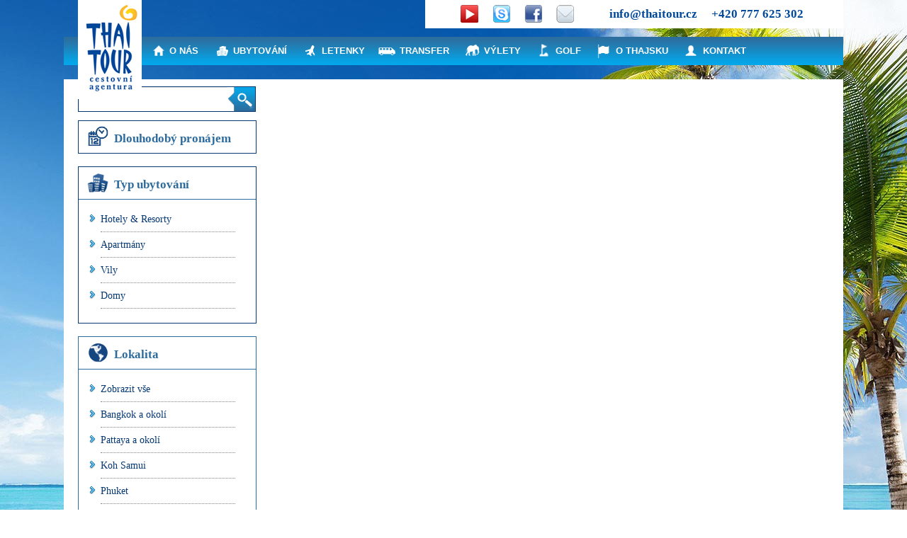

--- FILE ---
content_type: text/html; charset=UTF-8
request_url: http://www.thaitour.cz/ubytovani/hua-hin/
body_size: 9620
content:
<!DOCTYPE html>
<html lang="cs-CZ">
<head>
<meta charset="UTF-8" />
<title>Thajsko - Baan Laksasubha Resort | thaitour.cz - Dovolená a ubytování v Thajsku</title>
<link rel="profile" href="http://gmpg.org/xfn/11" />
<link rel='stylesheet' id='responsive-style-css'  href='http://www.thaitour.cz/wp-content/themes/twentyten/style.css?ver=1.7' type='text/css' media='all' />
<link rel="pingback" href="http://www.thaitour.cz/xmlrpc.php" />

<!-- All in One SEO Pack 2.2.7.2 by Michael Torbert of Semper Fi Web Design[68,159] -->
<link rel='next' href='http://www.thaitour.cz/ubytovani/hua-hin/page/2/' />

<link rel="canonical" href="http://www.thaitour.cz/" />
<!-- /all in one seo pack -->
<link rel="alternate" type="application/rss+xml" title="thaitour.cz - Dovolená a ubytování v Thajsku &raquo; RSS zdroj" href="http://www.thaitour.cz/feed/" />
<link rel="alternate" type="application/rss+xml" title="thaitour.cz - Dovolená a ubytování v Thajsku &raquo; RSS komentářů" href="http://www.thaitour.cz/comments/feed/" />
		<script type="text/javascript">
			window._wpemojiSettings = {"baseUrl":"http:\/\/s.w.org\/images\/core\/emoji\/72x72\/","ext":".png","source":{"concatemoji":"http:\/\/www.thaitour.cz\/wp-includes\/js\/wp-emoji-release.min.js?ver=4.2.30"}};
			!function(e,n,t){var a;function o(e){var t=n.createElement("canvas"),a=t.getContext&&t.getContext("2d");return!(!a||!a.fillText)&&(a.textBaseline="top",a.font="600 32px Arial","flag"===e?(a.fillText(String.fromCharCode(55356,56812,55356,56807),0,0),3e3<t.toDataURL().length):(a.fillText(String.fromCharCode(55357,56835),0,0),0!==a.getImageData(16,16,1,1).data[0]))}function i(e){var t=n.createElement("script");t.src=e,t.type="text/javascript",n.getElementsByTagName("head")[0].appendChild(t)}t.supports={simple:o("simple"),flag:o("flag")},t.DOMReady=!1,t.readyCallback=function(){t.DOMReady=!0},t.supports.simple&&t.supports.flag||(a=function(){t.readyCallback()},n.addEventListener?(n.addEventListener("DOMContentLoaded",a,!1),e.addEventListener("load",a,!1)):(e.attachEvent("onload",a),n.attachEvent("onreadystatechange",function(){"complete"===n.readyState&&t.readyCallback()})),(a=t.source||{}).concatemoji?i(a.concatemoji):a.wpemoji&&a.twemoji&&(i(a.twemoji),i(a.wpemoji)))}(window,document,window._wpemojiSettings);
		</script>
		<style type="text/css">
img.wp-smiley,
img.emoji {
	display: inline !important;
	border: none !important;
	box-shadow: none !important;
	height: 1em !important;
	width: 1em !important;
	margin: 0 .07em !important;
	vertical-align: -0.1em !important;
	background: none !important;
	padding: 0 !important;
}
</style>
	<style type="text/css">
	.wp-pagenavi{float:left !important; }
	</style>
  <link rel='stylesheet' id='contact-form-7-css'  href='http://www.thaitour.cz/wp-content/plugins/contact-form-7/includes/css/styles.css?ver=4.3' type='text/css' media='all' />
<link rel='stylesheet' id='easingslider-css'  href='http://www.thaitour.cz/wp-content/plugins/easing-slider/css/easingslider.min.css?ver=2.2.1.1' type='text/css' media='all' />
<link rel='stylesheet' id='easy_testimonial_style-css'  href='http://www.thaitour.cz/wp-content/plugins/easy-testimonials/include/css/style.css?ver=4.2.30' type='text/css' media='all' />
<link rel='stylesheet' id='dcjq-mega-menu-css'  href='http://www.thaitour.cz/wp-content/plugins/jquery-mega-menu/css/dcjq-mega-menu.css?ver=4.2.30' type='text/css' media='all' />
<link rel='stylesheet' id='ssb_style-css'  href='http://www.thaitour.cz/wp-content/plugins/social-share-boost/css/style.css?ver=4.2.30' type='text/css' media='all' />
<link rel='stylesheet' id='rps-style-css'  href='http://www.thaitour.cz/wp-content/plugins/recent-posts-slider/css/style.css?ver=4.2.30' type='text/css' media='all' />
<link rel='stylesheet' id='wp-pagenavi-style-css'  href='http://www.thaitour.cz/wp-content/plugins/wp-pagenavi-style/css/css3_black.css?ver=1.0' type='text/css' media='all' />
<script type='text/javascript' src='http://www.thaitour.cz/wp-includes/js/jquery/jquery.js?ver=1.11.2'></script>
<script type='text/javascript' src='http://www.thaitour.cz/wp-includes/js/jquery/jquery-migrate.min.js?ver=1.2.1'></script>
<script type='text/javascript' src='http://www.thaitour.cz/wp-content/plugins/menubar/templates/Superfish/superfish.js?ver=4.2.30'></script>
<script type='text/javascript' src='http://www.thaitour.cz/wp-content/plugins/easing-slider/js/jquery.easingslider.min.js?ver=2.2.1.1'></script>
<script type='text/javascript' src='http://www.thaitour.cz/wp-content/plugins/jquery-mega-menu/js/jquery.dcmegamenu.1.3.4.min.js?ver=4.2.30'></script>
<style type="text/css" media="screen"></style>
			<!--/ Facebook Thumb Fixer Open Graph /-->
			<meta property="og:type" content="website" />
			<meta property="og:url" content="http://www.thaitour.cz" />
			<meta property="og:title" content="thaitour.cz - Dovolená a ubytování v Thajsku" />
			<meta property="og:description" content="Váš specialista na THAJSKO" />
			<meta property="og:site_name" content="thaitour.cz - Dovolená a ubytování v Thajsku" />
			<meta property="og:image" content="http://www.thaitour.cz/wp-content/themes/twentyten/images/Logo.jpg" />

			<meta itemscope itemtype="website" />
			<meta itemprop="description" content="Váš specialista na THAJSKO" />
			<meta itemprop="image" content="http://www.thaitour.cz/wp-content/themes/twentyten/images/Logo.jpg" />
			

<!-- WP Menubar 5.5: start CSS -->
<!-- WP Menubar 5.5: end CSS -->
<!-- <meta name="NextGEN" version="2.1.15" /> -->
<style type="text/css" media="screen"></style>	<style type="text/css">
	 .wp-pagenavi
	{
		font-size:12px !important;
	}
	</style>
	<script>
  (function(i,s,o,g,r,a,m){i['GoogleAnalyticsObject']=r;i[r]=i[r]||function(){
  (i[r].q=i[r].q||[]).push(arguments)},i[r].l=1*new Date();a=s.createElement(o),
  m=s.getElementsByTagName(o)[0];a.async=1;a.src=g;m.parentNode.insertBefore(a,m)
  })(window,document,'script','//www.google-analytics.com/analytics.js','ga');

  ga('create', 'UA-47363772-1', 'thaitour.cz');
  ga('send', 'pageview');

</script>

<link rel="icon" href="/favicon.png" type="image/png" />
	<link rel="stylesheet" href="http://www.thaitour.cz/wp-content/plugins/jquery-mega-menu/skin.php?widget_id=2&amp;skin=light_blue" type="text/css" media="screen"  />
<script src="http://ajax.googleapis.com/ajax/libs/jqueryui/1.8.8/jquery-ui.min.js" type="text/javascript"></script>
<link rel="stylesheet" href="http://ajax.googleapis.com/ajax/libs/jqueryui/1.8.8/themes/base/jquery-ui.css" type="text/css" media="all" />
<script src="http://www.thaitour.cz/wp-content/themes/twentyten/lokalizaceCZ.js" type="text/javascript"></script>


	<style type="text/css">
	.wp-pagenavi{float:left !important; }
	</style>
  </head> 
<style type="text/css">div#ui-datepicker-div{z-index:9 !important;}</style>
<body class="blog">
<!--[if IE 6]>
<div style="width:100%;height:40px;line-height:40px;background:red;"><div style="width:1100px;margin:0 auto;color:white;">POZOR!! Používáte zastaralý prohlížeč na kterém nemusí fungovat některé prvky stránek, jako je počítání cen. Použijte novější prohlížeč, jako je IE9, Chrome a podobné. Děkujeme za pochopení.</div></div>
<![endif]-->
<!--[if IE 7]>
<div style="width:100%;height:40px;line-height:40px;background:red;"><div style="width:1100px;margin:0 auto;color:white;">POZOR!! Používáte zastaralý prohlížeč na kterém nemusí fungovat některé prvky stránek, jako je počítání cen. Použijte novější prohlížeč, jako je IE9, Chrome a podobné. Děkujeme za pochopení.</div></div>
<![endif]-->
<!--[if IE 8]>
<div style="width:100%;height:40px;line-height:40px;background:red;"><div style="width:1100px;margin:0 auto;color:white;">POZOR!! Používáte zastaralý prohlížeč na kterém nemusí fungovat některé prvky stránek, jako je počítání cen. Použijte novější prohlížeč, jako je IE9, Chrome a podobné. Děkujeme za pochopení.</div></div>
<![endif]-->
<div id="fb-root"></div>
<script>(function(d, s, id) {
  var js, fjs = d.getElementsByTagName(s)[0];
  if (d.getElementById(id)) return;
  js = d.createElement(s); js.id = id;
  js.src = "//connect.facebook.net/cs_CZ/all.js#xfbml=1";
  fjs.parentNode.insertBefore(js, fjs);
}(document, 'script', 'facebook-jssdk'));</script>
<div id="ostatni_stranky">
  <div id="horni_cast_hlava"> 
  <a href="http://www.thaitour.cz" title="Ubytování a dovolená v Thajsku - ThaiTour.cz"><div id="logo_hlava"></div></a>
  <div id="social_kontakt">
    <div id="jazyk"></div>
    <div id="kontakt"><span><a href="mailto:info@thaitour.cz">info@thaitour.cz</a></span><span>+420 777 625 302</span></div>
    <div id="social">
      <a href="#" title="Thaitour na Youtube"><span id="youtube"></span></a>
      <a href="http://www.thaitour.cz/kontakt/" title="ThaiTour.cz na Skype"><span id="skype"></span></a>
      <a href="https://www.facebook.com/thaitourcz" title="ThaiTour.cz na Facebooku" target="_blank"><span id="facebook"></span></a>
      <a href="http://www.thaitour.cz/napiste-nam/" title="Napište nám"><span id="email"></span></a>
    </div>
  </div>
</div>
<div id="menu">
    <div style="margin-bottom:20px;">
      <ul style="margin:0px;list-style:none;">
        <li id="dc_jqmegamenu_widget-2" class="widget ">		<div class="dcjq-mega-menu" id="dc_jqmegamenu_widget-2-item">
		
		<ul id="menu-hlavni-menu" class="menu"><li id="menu-item-39" class="menu_prvni menu-item menu-item-type-post_type menu-item-object-page menu-item-39"><a title="Specialista na Thajsko a ubytování v Thajsku &#8211; ThaiTour.cz " href="http://www.thaitour.cz/">O NÁS</a></li>
<li id="menu-item-42" class="menu-item menu-item-type-taxonomy menu-item-object-category menu-item-has-children menu-item-42"><a title="Ubytování a dovolená v Thajsku" href="http://www.thaitour.cz/ubytovani/ubytovani-v-thajsku/">UBYTOVÁNÍ</a>
<ul class="sub-menu">
	<li id="menu-item-286" class="ul-prvni menu-item menu-item-type-taxonomy menu-item-object-category menu-item-286"><a title="Ubytování a dovolená v Thajsku &#8211; Zobrazit hotely v Thajsku" href="http://www.thaitour.cz/ubytovani/ubytovani-v-thajsku/">Zobrazit vše</a></li>
	<li id="menu-item-241" class="menu-item menu-item-type-taxonomy menu-item-object-category menu-item-241"><a title="Thajsko hotely Bangkok a okolí" href="http://www.thaitour.cz/ubytovani/bangkok-a-okoli/">Bangkok a okolí</a></li>
	<li id="menu-item-244" class="menu-item menu-item-type-taxonomy menu-item-object-category menu-item-244"><a title="Thajsko hotely Pattaya a okolí" href="http://www.thaitour.cz/ubytovani/pattaya-a-okoli/">Pattaya a okolí</a></li>
	<li id="menu-item-242" class="menu-item menu-item-type-taxonomy menu-item-object-category menu-item-242"><a title="Thajsko hotely Ko Samui" href="http://www.thaitour.cz/ubytovani/ko-samui/">Koh Samui</a></li>
	<li id="menu-item-1727" class="menu-item menu-item-type-taxonomy menu-item-object-category menu-item-1727"><a title="Thajsko hotely Phuket" href="http://www.thaitour.cz/ubytovani/phuket/">Phuket</a></li>
	<li id="menu-item-1726" class="menu-item menu-item-type-taxonomy menu-item-object-category menu-item-1726"><a title="Thajsko hotely  Phi Phi" href="http://www.thaitour.cz/ubytovani/phi-phi/">Phi Phi</a></li>
	<li id="menu-item-1723" class="menu-item menu-item-type-taxonomy menu-item-object-category menu-item-1723"><a title="Thajsko hotely Koh Samet" href="http://www.thaitour.cz/ubytovani/koh-samet/">Koh Samet</a></li>
	<li id="menu-item-1725" class="menu-item menu-item-type-taxonomy menu-item-object-category menu-item-1725"><a title="Thajsko hotely Krabi" href="http://www.thaitour.cz/ubytovani/krabi/">Krabi</a></li>
	<li id="menu-item-1717" class="menu-item menu-item-type-taxonomy menu-item-object-category menu-item-1717"><a title="Thajsko hotely Hua Hin" href="http://www.thaitour.cz/ubytovani/hua-hin/">Hua Hin</a></li>
	<li id="menu-item-1721" class="menu-item menu-item-type-taxonomy menu-item-object-category menu-item-1721"><a title="Thajsko hotely Koh Lanta" href="http://www.thaitour.cz/ubytovani/koh-lanta/">Koh Lanta</a></li>
	<li id="menu-item-1722" class="menu-item menu-item-type-taxonomy menu-item-object-category menu-item-1722"><a title="Thajsko hotely Koh Phangan" href="http://www.thaitour.cz/ubytovani/koh-phangan/">Koh Phangan</a></li>
	<li id="menu-item-1719" class="menu-item menu-item-type-taxonomy menu-item-object-category menu-item-1719"><a title="Thajsko hotely Koh Chang" href="http://www.thaitour.cz/ubytovani/koh-chang/">Koh Chang</a></li>
	<li id="menu-item-1329" class="menu-item menu-item-type-taxonomy menu-item-object-category menu-item-1329"><a title="Thajsko hotely Koh Kood" href="http://www.thaitour.cz/ubytovani/koh-kood/">Koh Kood</a></li>
	<li id="menu-item-1718" class="menu-item menu-item-type-taxonomy menu-item-object-category menu-item-1718"><a title="Thajsko hotely Khao Lak" href="http://www.thaitour.cz/ubytovani/khao-lak/">Khao Lak</a></li>
	<li id="menu-item-1474" class="menu-item menu-item-type-taxonomy menu-item-object-category menu-item-1474"><a title="Thajsko hotely Koh Lipe" href="http://www.thaitour.cz/ubytovani/koh-lipe/">Koh Lipe</a></li>
	<li id="menu-item-243" class="menu-item menu-item-type-taxonomy menu-item-object-category menu-item-243"><a title="Thajsko hotely Ko Tao" href="http://www.thaitour.cz/ubytovani/ko-tao/">Koh Tao</a></li>
	<li id="menu-item-1724" class="menu-item menu-item-type-taxonomy menu-item-object-category menu-item-1724"><a title="Thajsko hotely Koh Yao" href="http://www.thaitour.cz/ubytovani/koh-yao/">Koh Yao</a></li>
	<li id="menu-item-1715" class="menu-item menu-item-type-taxonomy menu-item-object-category menu-item-1715"><a title="Thajsko hotely Chiang Mai" href="http://www.thaitour.cz/ubytovani/chiang-mai/">Chiang Mai</a></li>
	<li id="menu-item-1716" class="menu-item menu-item-type-taxonomy menu-item-object-category menu-item-1716"><a title="Thajsko hotely Chiang Rai" href="http://www.thaitour.cz/ubytovani/chiang-rai/">Chiang Rai</a></li>
	<li id="menu-item-5795" class="menu-item menu-item-type-taxonomy menu-item-object-category menu-item-5795"><a href="http://www.thaitour.cz/ubytovani/dlouhodoby-pronajem/">Dlouhodobý pronájem</a></li>
	<li id="menu-item-5794" class="menu-item menu-item-type-post_type menu-item-object-page menu-item-5794"><a href="http://www.thaitour.cz/thajsko-popis-lokalit/">Thajsko – Popis lokalit</a></li>
</ul>
</li>
<li id="menu-item-38" class="menu-item menu-item-type-post_type menu-item-object-page menu-item-38"><a title="Letenky do Thajska" href="http://www.thaitour.cz/letenky/">LETENKY</a></li>
<li id="menu-item-40" class="menu-item menu-item-type-post_type menu-item-object-page menu-item-40"><a title="Transfer v Thajsku (doprava v Thajsku)" href="http://www.thaitour.cz/transfer/">TRANSFER</a></li>
<li id="menu-item-33" class="menu-item menu-item-type-post_type menu-item-object-page menu-item-has-children menu-item-33"><a title="Výlety v Thajsku" href="http://www.thaitour.cz/vylety/">VÝLETY</a>
<ul class="sub-menu">
	<li id="menu-item-4872" class="menu-item menu-item-type-taxonomy menu-item-object-category menu-item-4872"><a title="Výlety v Thajsku" href="http://www.thaitour.cz/ubytovani/vylety/">Zobrazit vše</a></li>
	<li id="menu-item-4876" class="menu-item menu-item-type-taxonomy menu-item-object-category menu-item-4876"><a title="Výlety Hua Hin" href="http://www.thaitour.cz/ubytovani/hua-hin-vylety/">Hua Hin</a></li>
	<li id="menu-item-4873" class="menu-item menu-item-type-taxonomy menu-item-object-category menu-item-4873"><a title="Výlety Bangkok" href="http://www.thaitour.cz/ubytovani/bangkok-vylety/">Bangkok</a></li>
	<li id="menu-item-4877" class="menu-item menu-item-type-taxonomy menu-item-object-category menu-item-4877"><a title="Výlety Khao Lak" href="http://www.thaitour.cz/ubytovani/khao-lak-vylety/">Khao Lak</a></li>
	<li id="menu-item-4882" class="menu-item menu-item-type-taxonomy menu-item-object-category menu-item-4882"><a title="Výlety Pattaya" href="http://www.thaitour.cz/ubytovani/pattaya-vylety/">Pattaya</a></li>
	<li id="menu-item-4879" class="menu-item menu-item-type-taxonomy menu-item-object-category menu-item-4879"><a title="Výlety Koh Lanta" href="http://www.thaitour.cz/ubytovani/koh-lanta-vylety/">Koh Lanta</a></li>
	<li id="menu-item-4880" class="menu-item menu-item-type-taxonomy menu-item-object-category menu-item-4880"><a title="Výlety Koh Samui" href="http://www.thaitour.cz/ubytovani/koh-samui-vylety/">Koh Samui</a></li>
	<li id="menu-item-4878" class="menu-item menu-item-type-taxonomy menu-item-object-category menu-item-4878"><a title="Výlety Koh Chang" href="http://www.thaitour.cz/ubytovani/koh-chang-vylety/">Koh Chang</a></li>
	<li id="menu-item-4883" class="menu-item menu-item-type-taxonomy menu-item-object-category menu-item-4883"><a title="Výlety Phuket" href="http://www.thaitour.cz/ubytovani/phuket-vylety/">Phuket</a></li>
	<li id="menu-item-4874" class="menu-item menu-item-type-taxonomy menu-item-object-category menu-item-4874"><a title="Výlety Chiang Mai" href="http://www.thaitour.cz/ubytovani/chiang-mai-vylety/">Chiang Mai</a></li>
	<li id="menu-item-4881" class="menu-item menu-item-type-taxonomy menu-item-object-category menu-item-4881"><a title="Výlety Krabi" href="http://www.thaitour.cz/ubytovani/krabi-vylety/">Krabi</a></li>
	<li id="menu-item-4875" class="menu-item menu-item-type-taxonomy menu-item-object-category menu-item-4875"><a title="Výlety Chiang Rai" href="http://www.thaitour.cz/ubytovani/chiang-rai-vylety/">Chiang Rai</a></li>
</ul>
</li>
<li id="menu-item-34" class="menu-item menu-item-type-post_type menu-item-object-page menu-item-has-children menu-item-34"><a title="Golf v exotickém Thajsku" href="http://www.thaitour.cz/golf-v-thajsku/">GOLF</a>
<ul class="sub-menu">
	<li id="menu-item-4542" class="menu-item menu-item-type-custom menu-item-object-custom menu-item-4542"><a title="Golf v exotickém Thajsku" href="http://www.thaitour.cz/ubytovani/hriste/">Zobrazit vše</a></li>
	<li id="menu-item-4535" class="menu-item menu-item-type-custom menu-item-object-custom menu-item-4535"><a title="Golf Bangkok" href="http://www.thaitour.cz/ubytovani/hriste/bangkok-hriste/">Bangkok</a></li>
	<li id="menu-item-4536" class="menu-item menu-item-type-custom menu-item-object-custom menu-item-4536"><a title="Golf Pattaya" href="http://www.thaitour.cz/ubytovani/hriste/pattaya-hriste/">Pattaya</a></li>
	<li id="menu-item-4537" class="menu-item menu-item-type-custom menu-item-object-custom menu-item-4537"><a title="Golf Hua Hin" href="http://www.thaitour.cz/ubytovani/hriste/hua-hin-hriste/">Hua Hin</a></li>
	<li id="menu-item-4538" class="menu-item menu-item-type-custom menu-item-object-custom menu-item-4538"><a title="Golf Phuket" href="http://www.thaitour.cz/ubytovani/hriste/phuket-hriste/">Phuket</a></li>
	<li id="menu-item-4539" class="menu-item menu-item-type-custom menu-item-object-custom menu-item-4539"><a title="Golf Koh Samui" href="http://www.thaitour.cz/ubytovani/hriste/koh-samui/">Koh Samui</a></li>
	<li id="menu-item-4540" class="menu-item menu-item-type-custom menu-item-object-custom menu-item-4540"><a title="Golf Chiang Mai" href="http://www.thaitour.cz/ubytovani/hriste/chaing-mai/">Chiang Mai</a></li>
	<li id="menu-item-4541" class="menu-item menu-item-type-custom menu-item-object-custom menu-item-4541"><a title="Golf Chiang Rai" href="http://www.thaitour.cz/ubytovani/hriste/chaing-rai/">Chiang Rai</a></li>
</ul>
</li>
<li id="menu-item-41" class="menu-item menu-item-type-post_type menu-item-object-page menu-item-41"><a title="O Thajsku" href="http://www.thaitour.cz/o-thajsku/">O THAJSKU</a></li>
<li id="menu-item-37" class="menu-item menu-item-type-post_type menu-item-object-page menu-item-37"><a title="Kontakt ThaiTour.cz &#8211; Ubytování a dovolená v Thajsku" href="http://www.thaitour.cz/kontakt/">KONTAKT</a></li>
</ul>		
		</div>
		</li>
      </ul>
    </div> 
</div>
<div id="wrapper" class="hfeed">
<div id="main"> 
		<div id="container">
			<div id="content" role="main">

			


  
  


































              
			</div><!-- #content -->
		</div><!-- #container -->


		<div id="primary" class="widget-area" role="complementary">
			<ul class="xoxo">

<li id="execphp-49" class="widget-container widget_execphp">			<div class="execphpwidget"><form role="search" method="get" id="searchform" class="searchform" action="http://www.thaitour.cz/">
				<div>
					<label class="screen-reader-text" for="s">Vyhledávání</label>
					<input type="text" value="" name="s" id="s" />
					<input type="submit" id="searchsubmit" value="Hledat" />
				</div>
			</form></div>
		</li><li id="text-12" class="widget-container widget_text">			<div class="textwidget"><a href="http://www.thaitour.cz/ubytovani/dlouhodoby-pronajem/" title="Dlouhodobý pronájem ubytování v Thajsku" id="dlouhodobypronajem_a"><h3 id="dlouhodobypronajem">Dlouhodobý pronájem</h3></a></div>
		</li><li id="execphp-12" class="widget-container widget_execphp"><h3 class="widget-title">Typ ubytování</h3>			<div class="execphpwidget"><!-- WP Menubar 5.5: start menu Kategorie, template Superfish, CSS  -->

<script type="text/javascript">
// <![CDATA[
jQuery(document).ready(function($) {
$("ul.Superfish").superfish ({
    hoverClass:    "wpm-hover",        
    delay:         500,                
    animation:     {opacity:"show"}, 
    speed:         "slow",         
    autoArrows:    true,               
    dropShadows:   true,               
    disableHI:     true
});
}); 
// ]]>
</script>

<div class="Superfish-wrap">
<ul class="Superfish"><li class="side_ul_prvni"><a href="http://www.thaitour.cz/ubytovani/hotely-resorty/" >Hotely &amp; Resorty</a></li><li><a href="http://www.thaitour.cz/ubytovani/apartmany/" >Apartmány</a></li><li><a href="http://www.thaitour.cz/ubytovani/vily/" >Vily</a></li><li><a href="http://www.thaitour.cz/ubytovani/domy/" >Domy</a></li></ul>
</div>
<div class="Superfish-after"></div>
<!-- WP Menubar 5.5: end menu Kategorie, template Superfish, CSS  -->
</div>
		</li><li id="execphp-13" class="widget-container widget_execphp"><h3 class="widget-title">Lokalita</h3>			<div class="execphpwidget"><!-- WP Menubar 5.5: start menu Ubytování, template Superfish, CSS  -->

<script type="text/javascript">
// <![CDATA[
jQuery(document).ready(function($) {
$("ul.Superfish").superfish ({
    hoverClass:    "wpm-hover",        
    delay:         500,                
    animation:     {opacity:"show"}, 
    speed:         "slow",         
    autoArrows:    true,               
    dropShadows:   true,               
    disableHI:     true
});
}); 
// ]]>
</script>

<div class="Superfish-wrap">
<ul class="Superfish"><li><a href="http://www.thaitour.cz/ubytovani/ubytovani-v-thajsku/" >Zobrazit vše</a></li><li><a href="http://www.thaitour.cz/ubytovani/bangkok-a-okoli/" >Bangkok a okolí</a></li><li><a href="http://www.thaitour.cz/ubytovani/pattaya-a-okoli/" >Pattaya a okolí</a></li><li><a href="http://www.thaitour.cz/ubytovani/ko-samui/" >Koh Samui</a></li><li><a href="http://www.thaitour.cz/ubytovani/phuket/" >Phuket</a></li><li><a href="http://www.thaitour.cz/ubytovani/phi-phi/" >Phi Phi</a></li><li><a href="http://www.thaitour.cz/ubytovani/koh-samet/" >Koh Samet</a></li><li><a href="http://www.thaitour.cz/ubytovani/krabi/" >Krabi</a></li><li><a href="http://www.thaitour.cz/ubytovani/hua-hin/" >Hua Hin</a></li><li><a href="http://www.thaitour.cz/ubytovani/koh-lanta/" >Koh Lanta</a></li><li><a href="http://www.thaitour.cz/ubytovani/koh-phangan/" >Koh Phangan</a></li><li><a href="http://www.thaitour.cz/ubytovani/koh-chang/" >Koh Chang</a></li><li><a href="http://www.thaitour.cz/ubytovani/koh-kood/" >Koh Kood</a></li><li><a href="http://www.thaitour.cz/ubytovani/khao-lak/" >Khao Lak</a></li><li><a href="http://www.thaitour.cz/ubytovani/koh-lipe/" >Koh Lipe</a></li><li><a href="http://www.thaitour.cz/ubytovani/ko-tao/" >Koh Tao</a></li><li><a href="http://www.thaitour.cz/ubytovani/koh-yao/" >Koh Yao</a></li><li><a href="http://www.thaitour.cz/ubytovani/chiang-mai/" >Chiang Mai</a></li><li><a href="http://www.thaitour.cz/ubytovani/chiang-rai/" >Chiang Rai</a></li></ul>
</div>
<div class="Superfish-after"></div>
<!-- WP Menubar 5.5: end menu Ubytování, template Superfish, CSS  -->
</div>
		</li><li id="execphp-90" class="widget-container widget_execphp">			<div class="execphpwidget"><!-- WP Menubar 5.5: start menu dodatek, template Superfish, CSS  -->

<script type="text/javascript">
// <![CDATA[
jQuery(document).ready(function($) {
$("ul.Superfish").superfish ({
    hoverClass:    "wpm-hover",        
    delay:         500,                
    animation:     {opacity:"show"}, 
    speed:         "slow",         
    autoArrows:    true,               
    dropShadows:   true,               
    disableHI:     true
});
}); 
// ]]>
</script>

<div class="Superfish-wrap">
<ul class="Superfish"><li><a href="http://www.thaitour.cz/thajsko-popis-lokalit/" >POPIS LOKALIT</a></li><li><a href="http://www.thaitour.cz/pocasi-v-thajsku/" >POČASÍ V THAJSKU</a></li><li><a href="http://www.thaitour.cz/vylety/" >VÝLETY V THAJSKU</a></li><li><a href="http://www.thaitour.cz/golf-v-thajsku/" >GOLF V THAJSKU</a></li><li><a href="http://www.thaitour.cz/co-navstivit/" >CO NAVŠTÍVIT V THAJSKU</a></li></ul>
</div>
<div class="Superfish-after"></div>
<!-- WP Menubar 5.5: end menu dodatek, template Superfish, CSS  -->
</div>
		</li><li id="execphp-11" class="widget-container widget_execphp"><h3 class="widget-title">Kde se hotel nachází</h3>			<div class="execphpwidget"></div>
		</li><li id="text-19" class="widget-container widget_text">			<div class="textwidget"><a href="http://www.devana.cz" title="Zájezdy a dovolená on-line" target="_blank"><img src="http://www.thaitour.cz/wp-content/uploads/devana-banner.jpg" alt="Zájezdy a dovolená on-line" width="220" style="margin-left:18px;margin-top:10px;border:1px solid #24738F;"></a>
</div>
		</li><li id="execphp-20" class="widget-container widget_execphp"><h3 class="widget-title">Aktuální kurz</h3>			<div class="execphpwidget"><!--kurzy start -->
<div id="kurzy_main" style="padding:2px;text-align:center;">
<div style="margin:0 12px;">
<div class="kurzy_head" style="white-space: nowrap;">
1<span style="margin-left:75px;">Kč</span>
<hr style="margin:0px 0 5px 0;">
</div>
<table style="width:125px;" class="k__t">
<tr>
<td style="white-space: nowrap"><a target="_blank" href="http://www.kurzy.cz/kurzy-men/nejlepsi-kurzy/USD-americky-dolar/" id="k__USD" title="americký dolar, USA, USD - nejlepší kurzy bank, kurzy ČNB">USD</a></td>
<td><img src="http://i.fin.cz/i/flag/USD.gif" alt="Vlajka meny USD" /></td>
<td style="white-space: nowrap; text-align: right;" id="kk__USD"></td>
</tr><tr>
<td  style="white-space: nowrap"><a target="_blank" href="http://www.kurzy.cz/kurzy-men/nejlepsi-kurzy/GBP-britska-libra/" id="k__GBP" title="britská libra, Británie, GBP - nejlepší kurzy bank, kurzy ČNB">GBP</a></td>
<td><img src="http://i.fin.cz/i/flag/GBP.gif" alt="Vlajka meny GBP" /></td>
<td style="white-space: nowrap; text-align: right;" id="kk__GBP"></td>
</tr><tr>
<td style="white-space: nowrap"><a target="_blank" href="http://www.kurzy.cz/kurzy-men/nejlepsi-kurzy/EUR-euro/" id="k__EUR" title="euro, EMU EURO, EUR - nejlepší kurzy bank, kurzy ČNB">EUR</a></td>
<td><img src="http://i.fin.cz/i/flag/EUR.gif" alt="Vlajka meny EUR" /></td>
<td style="white-space: nowrap; text-align: right;" id="kk__EUR"></td>
</tr></table><br/>
<div class="kurzy_head" style="white-space: nowrap;">
100 <span style="margin-left:70px;">Kč</span>
<hr style="margin:0px 0 5px 0;">
</div>
<table style="width:125px;" class="k__t">
<tr>
<td style="white-space: nowrap"><a target="_blank" href="http://www.kurzy.cz/kurzy-men/nejlepsi-kurzy/THB-thajsky-baht/" id="k__THB" title="thajský baht, Thajsko, THB - nejlepší kurzy bank, kurzy ČNB">THB</a></td>
<td><img src="http://i.fin.cz/i/flag/THB.gif" alt="Vlajka meny THB" /></td>

<td style="white-space: nowrap; text-align: right;" id="kk__vlastni">76.8</td> 

</tr>
</table>
</div>
</div>
<script src="http://data.fin.cz/export/kurzy-cs.js" type="text/javascript"> </script>

<!--kurzy end -->

</div>
		</li>			</ul>
		</div><!-- #primary .widget-area -->

  </div><!-- #main -->
</div><!-- #wrapper -->
	<div id="footer" role="contentinfo">
		<div id="footer_uvnitr">


			<div id="footer-widget-area" role="complementary">

				<div id="first" class="widget-area">
					<ul class="xoxo">
						<li id="text-3" class="widget-container widget_text"><h3 class="widget-title">Kontaktní informace</h3>			<div class="textwidget"><p>Telefon: +420  777 625 302<br />
Email:&nbsp;&nbsp;&nbsp; <a href="http://www.thaitour.cz/napiste-nam/" title="Napište nám">info@thaitour.cz</a><br />
<a href="http://www.thaitour.cz/wp-content/uploads/Vseobecne_obchodni_podminky_Thai_Tour_cestovni_agentura.pdf" title="Všeobecné obchodní podmínky" target="_blank">Všeobecné obchodní podmínky</a><br />
<a href="http://www.thaitour.cz/kontakt/" title="Fakturační údaje">Fakturační údaje</a><br />
<a href="http://www.thaitour.cz/wp-content/uploads/2013/11/Bankovni-udaje.pdf" title="Bankovní spojení" target="_blank">Bankovní spojení</a></p>
</div>
		</li><li id="text-14" class="widget-container widget_text">			<div class="textwidget"><div class="youtube" title="Thaitour.cz na youtube"></div><a href="http://www.thaitour.cz/kontakt/" title="Thaitour.cz na Skype"><div class="skype" title="Thaitour.cz na Skype"></div></a><a href="http://www.thaitour.cz/napiste-nam/" title="Napište nám"><div  class="mail" title="Napište nám"></div></a></div>
		</li>					</ul>
				</div><!-- #first .widget-area -->

				<div id="second" class="widget-area">
					<ul class="xoxo">
						<li id="text-4" class="widget-container widget_text">			<div class="textwidget"><div><a  class="button" href="http://www.thaitour.cz/reference/" >Reference klientů</a></div>
</div>
		</li><li id="text-13" class="widget-container widget_text">			<div class="textwidget"><br><br><div class="fb-like-box" data-href="https://www.facebook.com/pages/Thaitourcz/545069835575809" data-width="250" data-colorscheme="light" data-show-faces="false" data-header="false" data-stream="false" data-show-border="true"></div>
</div>
		</li>					</ul>
				</div><!-- #second .widget-area -->

				<div id="third" class="widget-area">
					<ul class="xoxo">
						<li id="cycledtestimonialwidget-2" class="widget-container cycledTestimonialWidget"><h3 class="widget-title"> </h3>	
	<div class="cycle-slideshow" 
		data-cycle-fx="fade" 
		data-cycle-timeout="8000"
		data-cycle-slides="> div.testimonial_slide"
		 data-cycle-auto-height="calc" 		 data-cycle-random="true" 							>
	<div  class="testimonial_slide">	<div class="style-  hide_thumbs hide_title hide_date _rating hide_other easy_t_single_testimonial" >
		<blockquote itemprop="review" itemscope itemtype="http://schema.org/Review" class="easy_testimonial" style="">
					
				
						<div class="testimonial_body" itemprop="description">
									<p>Pani Skodova touto cestou bychom vam chteli podekovat za celou organizaci dovolene v thajsku vas delegat na letisti v bangkoku nas dovedl az k odbavovaci hale na nasledujici let do krabi potom pickap s klimatizaci nas dovezl do krasne oblasti aonang hotel princeville celou dovolenou jsme si i s vyuzitm vami zprostrdkovanych vyletu velmi uzili.radi bychom touto cestou podekovali i celemu hotelovemu personalu kery byl mily a velmi vstricny.dekujeme vam a mozna se na vas v budoucnu opet obratime .dekujeme vam za dobrou organizaci zajezdu i celemu personalu hotelu princeville jan Hruby Letonice</p>
											</div>	
				<p class="testimonial_author">
							
	</p>	
		</blockquote>
	</div>
</div><div style="display:none;" class="testimonial_slide">	<div class="style-  hide_thumbs hide_title hide_date _rating hide_other easy_t_single_testimonial" >
		<blockquote itemprop="review" itemscope itemtype="http://schema.org/Review" class="easy_testimonial" style="">
					
				
						<div class="testimonial_body" itemprop="description">
									<p>Agenturu Thai tour jsem našla náhodou na internetu a když jsem si zjistila, že za celou organizaci dovolené si účtují jen poplatky za ubytování a výlety a přečetla si kladné reference, neváhala jsem služeb využít. S přítelem jsme byli v Bangkoku, na Koh Samui a Krabi a dovolenou si náramně užili. Nejvíce jsem ocenila ušetřený čas za hledání hotelů a výletů a ty, které paní Škodová doporučila, byly fajn :-) Služby agentury jsou velmi profesionální, takže v budoucnu je využiji zase :-)</p>
											</div>	
				<p class="testimonial_author">
							
	</p>	
		</blockquote>
	</div>
</div><div style="display:none;" class="testimonial_slide">	<div class="style-  hide_thumbs hide_title hide_date _rating hide_other easy_t_single_testimonial" >
		<blockquote itemprop="review" itemscope itemtype="http://schema.org/Review" class="easy_testimonial" style="">
					
				
						<div class="testimonial_body" itemprop="description">
									<p>Dobrý den,</p>
<p>chtěl bych Vám poděkovat za zprostředkování naší rodinné dovolené. Dovolená se nám náramně líbila a díky všem Vašim dobrým radám a informacím jsme se zase šťastně vrátili domů. Protože jsme byly spokojeni,budu Vaši cestovní agenturu doporučovat i našim známým. Ještě jednou děkuji.</p>
<p>S přáním hezkého dne Petr Pestl</p>
											</div>	
				<p class="testimonial_author">
							
	</p>	
		</blockquote>
	</div>
</div><div style="display:none;" class="testimonial_slide">	<div class="style-  hide_thumbs hide_title hide_date _rating hide_other easy_t_single_testimonial" >
		<blockquote itemprop="review" itemscope itemtype="http://schema.org/Review" class="easy_testimonial" style="">
					
				
						<div class="testimonial_body" itemprop="description">
									<p>Dobrý den paní Škodová, chtěli bychom Vám poděkovat za zprostředkování pěkné dovolené, která byla plná nezapomenutelných zážitků. Na obou místech, která jsme navštívili - jak Bangkok, tak ostrov Koh-Samui se nám moc líbilo, Určitě Vaše služby rádi všem doporučíme. Pokud bychom se v budoucnu rozhodli opět navštívit Thajsko, s důvěrou se na Vás obrátíme. Děkujeme a s pozdravem Rudolf M.</p>
											</div>	
				<p class="testimonial_author">
							
	</p>	
		</blockquote>
	</div>
</div><div style="display:none;" class="testimonial_slide">	<div class="style-  hide_thumbs hide_title hide_date _rating hide_other easy_t_single_testimonial" >
		<blockquote itemprop="review" itemscope itemtype="http://schema.org/Review" class="easy_testimonial" style="">
					
				
						<div class="testimonial_body" itemprop="description">
									<p>Paní Škodová, moc Vám děkuji za skvělou asistenci při výběru našeho hotelu na Koh Samui. Vaše jednání bylo velice příjemné a ochotné. Hlavně jste nám pomohla zařídit přesně takové ubytování, jaké jsme hledali a naše dovolená byla úžasná a dle našich představ. Děkuji Vám za pomoc a těším se zase v březnu na slyšenou, až pojedeme na Koh Cahng! Marie</p>
											</div>	
				<p class="testimonial_author">
							
	</p>	
		</blockquote>
	</div>
</div><div style="display:none;" class="testimonial_slide">	<div class="style-  hide_thumbs hide_title hide_date _rating hide_other easy_t_single_testimonial" >
		<blockquote itemprop="review" itemscope itemtype="http://schema.org/Review" class="easy_testimonial" style="">
					
				
						<div class="testimonial_body" itemprop="description">
									<p>Pani Škodová,<br />
velmi děkuji za zajištění ubytování na ostrově Ko Samui a výletu na Ang Thong.<br />
Byli jsme spokojeni, vše bylo skvělé. Příště opět s Vámi.<br />
Všem doporučuji.</p>
<p>Petr O.</p>
											</div>	
				<p class="testimonial_author">
							
	</p>	
		</blockquote>
	</div>
</div><div style="display:none;" class="testimonial_slide">	<div class="style-  hide_thumbs hide_title hide_date _rating hide_other easy_t_single_testimonial" >
		<blockquote itemprop="review" itemscope itemtype="http://schema.org/Review" class="easy_testimonial" style="">
					
				
						<div class="testimonial_body" itemprop="description">
									<p>Služby agentury Thai Tour paní Škodové mohu doporučit všem zájemncům o individuální cestování po Thajsku. Přispěla nám při plánování pobytu opravdu cennými radami a hotely, které jsme s její pomocí vybraly byly přesně dle našich potřeb.<br />
Děkujeme  a přejeme agentuře mnoho dalších spokojených klientů.<br />
Kučerová</p>
											</div>	
				<p class="testimonial_author">
							
	</p>	
		</blockquote>
	</div>
</div><div style="display:none;" class="testimonial_slide">	<div class="style-  hide_thumbs hide_title hide_date _rating hide_other easy_t_single_testimonial" >
		<blockquote itemprop="review" itemscope itemtype="http://schema.org/Review" class="easy_testimonial" style="">
					
				
						<div class="testimonial_body" itemprop="description">
									<p>Dobrý den, moc děkuji za Vaše skvělé služby a konzultace, které jste nám po celou dobu ochotně poskytovala. Naše dovolená neměla chybu a hotel byl opravdu luxusní. Těšíme se na příští rok až s Vámi zase pojedeme. Tuček+Tučková</p>
											</div>	
				<p class="testimonial_author">
				<cite>
			<span class="testimonial-client" itemprop="author" style="">Tuček F.&nbsp;</span>
			<span class="testimonial-position" style="">&nbsp;</span>
											</cite>
							
	</p>	
		</blockquote>
	</div>
</div><div style="display:none;" class="testimonial_slide">	<div class="style-  hide_thumbs hide_title hide_date _rating hide_other easy_t_single_testimonial" >
		<blockquote itemprop="review" itemscope itemtype="http://schema.org/Review" class="easy_testimonial" style="">
					
				
						<div class="testimonial_body" itemprop="description">
									<p>Slečno Škodová, také chci poděkovat za hezkou dovolenou, která se povedla také díky Vám a přestože neumím anglicky ani koukat tak díky informacím které jste mi poskytla jsem vše zvládnul a nemám již strach cestovat na vlastní pěst. Léta jsme byli klienty Eximu, ale s tím je už konec. Už znovu vybírám z Vaší nabídky a těším se na další spolupráci. Děkuji Podsklan.</p>
											</div>	
				<p class="testimonial_author">
							
	</p>	
		</blockquote>
	</div>
</div><div style="display:none;" class="testimonial_slide">	<div class="style-  hide_thumbs hide_title hide_date _rating hide_other easy_t_single_testimonial" >
		<blockquote itemprop="review" itemscope itemtype="http://schema.org/Review" class="easy_testimonial" style="">
					
				
						<div class="testimonial_body" itemprop="description">
									<p>Dobrý den,<br />
tímto bych chtěl poděkovat slečně Škodové za výběr a zajištění ubytování na Krabi, vše proběhlo naprosto fantasticky, až mě to připadalo nemožné, protože místní lidé si s ničím nedělají hlavu. Transfer z letiště v pořádku i zpět, ubytování bylo opravdu tak, jak bylo dohodnuto, nebyl naprosto žádný problém, paní na recepci měla vše připravené.<br />
Takže, abych to shrnul, dávám Thai Tour jedničku podtrženou a mohu jen doporučit.<br />
S přátelským pozdravem Tesař</p>
											</div>	
				<p class="testimonial_author">
							
	</p>	
		</blockquote>
	</div>
</div>	</div>
	</li>					</ul>
				</div><!-- #third .widget-area -->

				<div id="fourth" class="widget-area">
					<ul class="xoxo">
						<li id="text-17" class="widget-container widget_text">			<div class="textwidget"><a href="http://www.thaitour.cz/pocasi-v-thajsku/" title="Počasí v Thajsku"><img src="http://www.thaitour.cz/wp-content/uploads/maly_banner_pata.jpg"></a>
<a href="http://www.thaitour.cz/vylety/" title="Výlety po Thajsku"><img src="http://www.thaitour.cz/wp-content/uploads/maly_banner_pata2.jpg"></a>



</div>
		</li>					</ul>
				</div><!-- #fourth .widget-area -->

			</div><!-- #footer-widget-area -->   </div><!-- #colophon -->
  </div><!-- #footer -->
    <div id="partneri">
    <div id="uvnitr">
<ul style="margin:0px;list-style:none;">
  </ul>
</div>
</div>
  
</div>

 
<!-- ngg_resource_manager_marker --><script type='text/javascript' src='http://www.thaitour.cz/wp-content/plugins/contact-form-7/includes/js/jquery.form.min.js?ver=3.51.0-2014.06.20'></script>
<script type='text/javascript'>
/* <![CDATA[ */
var _wpcf7 = {"loaderUrl":"http:\/\/www.thaitour.cz\/wp-content\/plugins\/contact-form-7\/images\/ajax-loader.gif","sending":"Odes\u00edl\u00e1m..."};
/* ]]> */
</script>
<script type='text/javascript' src='http://www.thaitour.cz/wp-content/plugins/contact-form-7/includes/js/scripts.js?ver=4.3'></script>
<script type='text/javascript' src='http://www.thaitour.cz/wp-content/plugins/easy-testimonials/include/js/jquery.cycle2.min.js?ver=4.2.30'></script>
			<script type="text/javascript">
				jQuery(document).ready(function($) {
					jQuery('#dc_jqmegamenu_widget-2-item .menu').dcMegaMenu({
						rowItems: 1,
						subMenuWidth: '',
						speed: 'slow',
						effect: 'slide',
						event: 'hover'
											});
				});
			</script>
		
			  

</body>
</html> 

--- FILE ---
content_type: text/css
request_url: http://www.thaitour.cz/wp-content/themes/twentyten/style.css?ver=1.7
body_size: 13796
content:
/*
Theme Name: Twenty Ten
Theme URI: http://wordpress.org/themes/twentyten
Description: The 2010 theme for WordPress is stylish, customizable, simple, and readable -- make it yours with a custom menu, header image, and background. Twenty Ten supports six widgetized areas (two in the sidebar, four in the footer) and featured images (thumbnails for gallery posts and custom header images for posts and pages). It includes stylesheets for print and the admin Visual Editor, special styles for posts in the "Asides" and "Gallery" categories, and has an optional one-column page template that removes the sidebar.
Author: the WordPress team
Author URI: http://wordpress.org/
Version: 1.7
License: GNU General Public License v2 or later
License URI: http://www.gnu.org/licenses/gpl-2.0.html
Tags: black, blue, white, two-columns, fixed-width, custom-header, custom-background, threaded-comments, sticky-post, translation-ready, microformats, rtl-language-support, editor-style, custom-menu, flexible-header
Text Domain: twentyten
*/
@-webkit-keyframes spaceboots {0% { -webkit-transform: translate(2px, 1px) rotate(0deg); }10% { -webkit-transform: translate(-1px, -2px) rotate(-1deg); }20% { -webkit-transform: translate(-3px, 0px) rotate(1deg); }30% { -webkit-transform: translate(0px, 2px) rotate(0deg); }40% { -webkit-transform: translate(1px, -1px) rotate(1deg); }50% { -webkit-transform: translate(-1px, 2px) rotate(-1deg); }60% { -webkit-transform: translate(-3px, 1px) rotate(0deg); }70% { -webkit-transform: translate(2px, 1px) rotate(-1deg); }80% { -webkit-transform: translate(-1px, -1px) rotate(1deg); }90% { -webkit-transform: translate(2px, 2px) rotate(0deg); }100% { -webkit-transform: translate(1px, -2px) rotate(-1deg); }}
@-moz-keyframes spaceboots {0% { -moz-transform: translate(2px, 1px) rotate(0deg); }10% { -moz-transform: translate(-1px, -2px) rotate(-1deg); }20% { -moz-transform: translate(-3px, 0px) rotate(1deg); }30% { -moz-transform: translate(0px, 2px) rotate(0deg); }40% { -moz-transform: translate(1px, -1px) rotate(1deg); }50% { -moz-transform: translate(-1px, 2px) rotate(-1deg); }60% { -moz-transform: translate(-3px, 1px) rotate(0deg); }70% { -moz-transform: translate(2px, 1px) rotate(-1deg); }80% { -moz-transform: translate(-1px, -1px) rotate(1deg); }90% { -moz-transform: translate(2px, 2px) rotate(0deg); }100% { -moz-transform: translate(1px, -2px) rotate(-1deg); }}
@keyframes spaceboots {0% { transform: translate(2px, 1px) rotate(0deg); }10% { transform: translate(-1px, -2px) rotate(-1deg); }20% { transform: translate(-3px, 0px) rotate(1deg); }30% { transform: translate(0px, 2px) rotate(0deg); }40% { transform: translate(1px, -1px) rotate(1deg); }50% { transform: translate(-1px, 2px) rotate(-1deg); }60% { transform: translate(-3px, 1px) rotate(0deg); }70% { transform: translate(2px, 1px) rotate(-1deg); }80% { transform: translate(-1px, -1px) rotate(1deg); }90% { transform: translate(2px, 2px) rotate(0deg); }100% { transform: translate(1px, -2px) rotate(-1deg); }} 


/* =Reset default browser CSS. Based on work by Eric Meyer: http://meyerweb.com/eric/tools/css/reset/index.html
-------------------------------------------------------------- */

html, body, div, span, applet, object, iframe,
h1, h2, h3, h4, h5, h6, p, blockquote, pre,
a, abbr, acronym, address, big, cite, code,
del, dfn, em, font, img, ins, kbd, q, s, samp,
small, strike, strong, sub, sup, tt, var,
b, u, i, center,
dl, dt, dd, ol, ul, li,
fieldset, form, label, legend,
table, caption, tbody, tfoot, thead, tr, th, td {
	background: transparent;
	border: 0;
	margin: 0;
	padding: 0;
}
body {
	line-height: 1;
}
h1, h2, h3, h4, h5, h6 {
	font-weight: normal;
}
ol, ul {
	list-style: none;
}
blockquote {
	quotes: none;
}
blockquote:before, blockquote:after {
	content: '';
	content: none;
}
del {
	text-decoration: line-through;
}
/* tables still need 'cellspacing="0"' in the markup */
table {
	border-collapse: collapse;
	border-spacing: 0;
}
a img {
	border: none;
}

/* =Layout
-------------------------------------------------------------- */

/*
LAYOUT: Two columns
DESCRIPTION: Two-column fixed layout with one sidebar right of content
*/

#container {
	float: left;
	margin: 0 -270px 0 0;
	width: 100%;
}
#content {
	margin: 0 280px 0 0px;
}
#primary,
#secondary {
	float: right;
	overflow: hidden;
	width: 252px;
}
#secondary {
	clear: right;
}
#footer {
	clear: both;
	width: 100%;
}
#ostatni_stranky #container {
	float: right;
	margin: 0 -275px 0 0;
	width: 100%;
}
#ostatni_stranky #content {
	margin: 0 275px 0 0px;
}
#ostatni_stranky #primary,
#ostatni_stranky #secondary {
	float: left;
	overflow: hidden;
	width: 270px;
	margin-left:0px;
}
#ostatni_stranky #secondary {
	clear: right;
}


/*
LAYOUT: One column, no sidebar
DESCRIPTION: One centered column with no sidebar
*/

.one-column #content {
	margin: 0 auto;
	width: 1060px;
  margin-right:0;
}


/*
LAYOUT: Full width, no sidebar
DESCRIPTION: Full width content with no sidebar; used for attachment pages
*/

.single-attachment #content {
	margin: 0 auto;
	width: 900px;
}


/* =Fonts
-------------------------------------------------------------- */
body,
input,
textarea,
.page-title span,
.pingback a.url {
	font-family: open sans;
}
h3#comments-title,
h3#reply-title,
#access .menu,
#access div.menu ul,
#cancel-comment-reply-link,
.form-allowed-tags,
#site-info,
#site-title,
#wp-calendar,
.comment-meta,
.comment-body tr th,
.comment-body thead th,
.entry-content label,
.entry-content tr th,
.entry-content thead th,
.entry-meta,
.entry-title,
.entry-utility,
#respond label,
.navigation,
.page-title,
.pingback p,
.reply,
.widget-title,
.wp-caption-text {
	font-family: open sans;
}
input[type="submit"] {
	font-family: open sans;
}
pre {
	font-family: open sans;
}
code {
	font-family: open sans;
}


/* =Structure
-------------------------------------------------------------- */

/* The main theme structure */
#colophon,
#branding,
#main,
#wrapper {
	margin: 0 auto;
	width: 1060px;
}
#wrapper {
	background: #fff;
	margin-top: 0px;
	padding: 0 20px 20px 20px;
}

/* Structure the footer area */
#footer-widget-area {
	overflow: hidden;
}
#footer-widget-area .widget-area {
	float: left;
	margin-right: 20px;
	width: 220px;
}
#footer-widget-area #fourth {
	margin-right: 0;
}
#site-info {
	float: left;
	font-size: 14px;
	font-weight: bold;
	width: 700px;
}
#site-generator {
	float: right;
	width: 220px;
}


/* =Global Elements
-------------------------------------------------------------- */

/* Main global 'theme' and typographic styles */
body {
	background: white; 
  background:url(images/body.jpg);
  background-repeat:no-repeat;
  background-position:center top;
  background-attachment: fixed;
}
body,
input,
textarea {
	color: #666;
	font-size: 12px;
	line-height: 18px;
}
hr {
	background-color: #e7e7e7;
	border: 0;
	clear: both;
	height: 1px;
	margin-bottom: 18px;
}

/* Text elements */
p {
	margin-bottom: 18px;
}
ul {
	list-style: square;
	margin: 0 0 18px 1.5em;
}
ol {
	list-style: decimal;
	margin: 0 0 18px 1.5em;
}
ol ol {
	list-style: upper-alpha;
}
ol ol ol {
	list-style: lower-roman;
}
ol ol ol ol {
	list-style: lower-alpha;
}
ul ul,
ol ol,
ul ol,
ol ul {
	margin-bottom: 0;
}
dl {
	margin: 0 0 24px 0;
}
dt {
	font-weight: bold;
}
dd {
	margin-bottom: 18px;
}
strong {
	font-weight: bold;
}
cite,
em,
i {
	font-style: italic;
}
big {
	font-size: 131.25%;
}
ins {
	background: #ffc;
	text-decoration: none;
}
blockquote {
font-style: normal;
padding: 20px 20px 10px 20px;
border: 1px solid #000080;
margin-bottom: 10px;
background: #F0F1F7;
}
blockquote.easy_testimonial{
border:none;
background:none;
padding:0;
margin:0;
font-style:italic;
}
blockquote cite,
blockquote em,
blockquote i {
	font-style: normal;
}
pre {
	background: #f7f7f7;
	color: #222;
	line-height: 18px;
	margin-bottom: 18px;
	overflow: auto;
	padding: 1.5em;
}
abbr,
acronym {
	border-bottom: 1px dotted #666;
	cursor: help;
}
sup,
sub {
	height: 0;
	line-height: 1;
	position: relative;
	vertical-align: baseline;
}
sup {
	bottom: 1ex;
}
sub {
	top: .5ex;
}
small {
	font-size: smaller;
}
input[type="text"],
input[type="password"],
input[type="email"],
input[type="url"],
input[type="number"],
textarea {
	background: #f9f9f9;
	border: 1px solid #ccc;
	box-shadow: inset 1px 1px 1px rgba(0,0,0,0.1);
	-moz-box-shadow: inset 1px 1px 1px rgba(0,0,0,0.1);
	-webkit-box-shadow: inset 1px 1px 1px rgba(0,0,0,0.1);
	padding: 2px;
}
a:link {
	color: #063872;
}
a:visited {
	color: #063872;
}
a:active,
a:hover {
	color:orange;
}

/* Text meant only for screen readers */
.screen-reader-text {
	position: absolute;
	left: -9000px;
}


/* =Header
-------------------------------------------------------------- */

#header {
	padding: 30px 0 0 0;
}
#site-title {
	float: left;
	font-size: 30px;
	line-height: 36px;
	margin: 0 0 18px 0;
	width: 700px;
}
#site-title a {
	color: #000;
	font-weight: bold;
	text-decoration: none;
}
#site-description {
	clear: right;
	float: right;
	font-style: italic;
	margin: 15px 0 18px 0;
	width: 220px;
}

/* This is the custom header image */
#branding img {
	border-top: 4px solid #000;
	border-bottom: 1px solid #000;
	display: block;
	float: left;
}


/* =Menu
-------------------------------------------------------------- */

#access {
	display: block;
	float: left;
	margin: 0 auto;
  height:40px;
  width:1100px;
  margin-bottom:20px;
  background:url(images/bg_menu.jpg);
  background-repeat:repeat-x;
  background-position:bottom;
}
#access .menu-header,
div.menu {
	font-size: 13px;
	width: 100%;
}
#access .menu-header ul,
div.menu ul {
	list-style: none;
	margin: 0;
}
#access .menu-header li,
div.menu li {
	float: left;
	position: relative;
  background:url(images/bg_menu.jpg);
  background-repeat:repeat-x;
  background-position:bottom;
  transition:300ms;
}
#access .menu-header li:hover,
div.menu li:hover {
  background-position:top;
}

#access a {
	color: white;
  font-weight:bold;
	display: block;
	line-height: 40px;
	padding: 0 20px 0 40px;
	text-decoration: none;
}
.hlavni #access a{
	padding: 0 25px 0 45px;
}
.hlavni #access ul ul a{
	padding: 10px;
}
#access ul ul {
	box-shadow: 3px 3px 3px grey;
	-moz-box-shadow: 3px 3px 3px grey;
	-webkit-box-shadow: 3px 3px 3px grey;
	display: none;
	position: absolute;
	top: 38px;
	left: 0;
	float: left;
	width: 180px;
	z-index: 9999;
  background-color:#2d6c9c;
}
#access ul ul li {
	min-width: 180px;
}
#access ul ul ul {
	left: 100%;
	top: 0;
}
#access ul ul a {
	line-height: 1em;
	padding: 10px;
	width: 160px;
	height: auto;
  transition:0ms;
}
#access ul ul a:hover {
text-decoration:underline;
}
#access li:hover > a,
#access ul ul :hover > a {
	color: #ffcc33;
}
#access ul li:hover > ul {
	display: block;
  background-color:#2d6c9c;
}
#access ul li.current_page_item,
#access ul li.current_page_ancestor,
#access ul li.current-menu-ancestor,
#access ul li.current-menu-item,
#access ul li.current-menu-parent {
	color: #ffcc33;
  background-position:top;
}
* html #access ul li.current_page_item,
* html #access ul li.current_page_ancestor,
* html #access ul li.current-menu-ancestor,
* html #access ul li.current-menu-item,
* html #access ul li.current-menu-parent,
* html #access ul li:hover {
	color: #ffcc33;
  background-position:top;
}


/* =Content
-------------------------------------------------------------- */

#main {
	clear: both;
	overflow: hidden;
	padding: 10px 0 0 0;
}
#content {
	margin-bottom: 36px;
}
#content,
#content input,
#content textarea {
	color: #333;
	font-size: 16px;
	line-height: 24px;
}
#content p,
#content ul,
#content ol,
#content dd,
#content pre,
#content hr {
	margin-bottom: 14px;
}
#content ul ul,
#content ol ol,
#content ul ol,
#content ol ul {
	margin-bottom: 0;
}
#content pre,
#content kbd,
#content tt,
#content var {
	font-size: 15px;
	line-height: 21px;
}
#content code {
	font-size: 13px;
}
#content dt,
#content th {
	color: #000;
}
#content tr.odd td {
	background: #f2f7fc;
}
.home .sticky {
	background: #f2f7fc;
	border-top: 4px solid #000;
	margin-left: -20px;
	margin-right: -20px;
	padding: 18px 20px;
}
.single .hentry {
	margin: 0 0 36px 0;
}
.page-title {
	color: #000;
	font-size: 14px;
	font-weight: bold;
	margin: 0 0 36px 0;
}
.page-title span {
	color: #333;
	font-size: 16px;
	font-style: italic;
	font-weight: normal;
}
.page-title a:link,
.page-title a:visited {
	color: #777;
	text-decoration: none;
}
.page-title a:active,
.page-title a:hover {
	color: #ff4b33;
}
#content .entry-title {
	font-size: 21px;
	font-weight: bold;
	line-height: 1.3em;
	margin-bottom: 0;
}
.entry-title a:link,
.entry-title a:visited {
	color: #000;
	text-decoration: none;
}
.entry-title a:active,
.entry-title a:hover {
	color: #ff4b33;
}
.entry-meta {
	color: #777;
	font-size: 12px;
}
.entry-meta abbr,
.entry-utility abbr {
	border: none;
}
.entry-meta abbr:hover,
.entry-utility abbr:hover {
	border-bottom: 1px dotted #666;
}
.entry-content,
.entry-summary {
	clear: both;
	padding: 12px 0 0 0;
}
#content .entry-summary p:last-child {
	margin-bottom: 12px;
}
.entry-content fieldset {
	border: 1px solid #e7e7e7;
	margin: 0 0 24px 0;
	padding: 24px;
  padding-bottom:0px;
}
.entry-content fieldset legend {
	background: #fff;
	color: #000;
	font-weight: bold;
	padding: 0 24px;
}
.entry-content input {
	margin: 0 0 24px 0;
}
.entry-content input.file,
.entry-content input.button {
	margin-right: 24px;
}
.entry-content label {
	color: #777;
	font-size: 12px;
}
.entry-content select {
	margin: 0 0 24px 0;
}
.entry-content sup,
.entry-content sub {
	font-size: 10px;
}
.entry-content blockquote.left {
	float: left;
	margin-left: 0;
	margin-right: 24px;
	text-align: right;
	width: 33%;
}
.entry-content blockquote.right {
	float: right;
	margin-left: 24px;
	margin-right: 0;
	text-align: left;
	width: 33%;
}
.page-link {
	clear: both;
	color: #000;
	font-weight: bold;
	line-height: 48px;
	word-spacing: 0.5em;
}
.page-link a:link,
.page-link a:visited {
	background: #f1f1f1;
	color: #333;
	font-weight: normal;
	padding: 0.5em 0.75em;
	text-decoration: none;
}
.home .sticky .page-link a {
	background: #d9e8f7;
}
.page-link a:active,
.page-link a:hover {
	color: #ff4b33;
}
body.page .edit-link {
	clear: both;
	display: block;
}


.entry-utility {
	clear: both;
	color: #777;
	font-size: 12px;
	line-height: 18px;
}
.entry-meta a,
.entry-utility a {
	color: #777;
}
.entry-meta a:hover,
.entry-utility a:hover {
	color: #ff4b33;
}
#content .video-player {
	padding: 0;
}


/* =Asides
-------------------------------------------------------------- */

.home #content .format-aside p,
.home #content .category-asides p {
	font-size: 14px;
	line-height: 20px;
	margin-bottom: 10px;
	margin-top: 0;
}
.home .hentry.format-aside,
.home .hentry.category-asides {
	padding: 0;
}
.home #content .format-aside .entry-content,
.home #content .category-asides .entry-content {
	padding-top: 0;
}


/* =Gallery listing
-------------------------------------------------------------- */

.format-gallery .size-thumbnail img,
.category-gallery .size-thumbnail img {
	border: 10px solid #f1f1f1;
	margin-bottom: 0;
}
.format-gallery .gallery-thumb,
.category-gallery .gallery-thumb {
	float: left;
	margin-right: 20px;
	margin-top: -4px;
}
.home #content .format-gallery .entry-utility,
.home #content .category-gallery .entry-utility {
	padding-top: 4px;
}


/* =Attachment pages
-------------------------------------------------------------- */

.attachment .entry-content .entry-caption {
	font-size: 140%;
	margin-top: 24px;
}
.attachment .entry-content .nav-previous a:before {
	content: '\2190\00a0';
}
.attachment .entry-content .nav-next a:after {
	content: '\00a0\2192';
}


/* =Images
-------------------------------------------------------------- */

/*
Resize images to fit the main content area.
- Applies only to images uploaded via WordPress by targeting size-* classes.
- Other images will be left alone. Use "size-auto" class to apply to other images.
*/
img.size-auto,
img.size-full,
img.size-large,
img.size-medium,
.attachment img,
.widget-container img {
	max-width: 100%; /* When images are too wide for containing element, force them to fit. */
	height: auto; /* Override height to match resized width for correct aspect ratio. */
}
.alignleft,
img.alignleft {
	display: inline;
	float: left;
	margin-right: 24px;
	margin-top: 4px;
}
.alignright,
img.alignright {
	display: inline;
	float: right;
	margin-left: 24px;
	margin-top: 4px;
}
.aligncenter,
img.aligncenter {
	clear: both;
	display: block;
	margin-left: auto;
	margin-right: auto;
}
img.alignleft,
img.alignright,
img.aligncenter {
	margin-bottom: 12px;
}
.wp-caption {
	background: #f1f1f1;
	line-height: 18px;
	margin-bottom: 20px;
	max-width: 632px !important; /* prevent too-wide images from breaking layout */
	padding: 4px;
	text-align: center;
}
.wp-caption img {
	margin: 5px 5px 0;
	max-width: 622px; /* caption width - 10px */
}
.wp-caption p.wp-caption-text {
	color: #777;
	font-size: 12px;
	margin: 5px;
}
.wp-smiley {
	margin: 0;
}
.gallery {
	margin: 0 auto 18px;
}
.gallery .gallery-item {
	float: left;
	margin-top: 0;
	text-align: center;
	width: 33%;
}
.gallery-columns-2 .gallery-item {
	width: 50%;
}
.gallery-columns-4 .gallery-item {
	width: 25%;
}
.gallery img {
	border: 2px solid #cfcfcf;
}
.gallery-columns-2 .attachment-medium {
	max-width: 92%;
	height: auto;
}
.gallery-columns-4 .attachment-thumbnail {
	max-width: 84%;
	height: auto;
}
.gallery .gallery-caption {
	color: #777;
	font-size: 12px;
	margin: 0 0 12px;
}
.gallery dl {
	margin: 0;
}
.gallery img {
	border: 10px solid #f1f1f1;
}
.gallery br+br {
	display: none;
}
#content .attachment img {/* single attachment images should be centered */
	display: block;
	margin: 0 auto;
}


/* =Navigation
-------------------------------------------------------------- */

.navigation {
	color: #777;
	font-size: 12px;
	line-height: 18px;
	overflow: hidden;
}
.navigation a:link,
.navigation a:visited {
	color: #777;
	text-decoration: none;
}
.navigation a:active,
.navigation a:hover {
	color: #ff4b33;
}
.nav-previous {
	float: left;
	width: 50%;
}
.nav-next {
	float: right;
	text-align: right;
	width: 50%;
}
#nav-above {
	margin: 0 0 18px 0;
}
#nav-above {
	display: none;
}
.paged #nav-above,
.single #nav-above {
	display: block;
}
#nav-below {
	margin: -18px 0 0 0;
}


/* =Comments
-------------------------------------------------------------- */
#comments {
	clear: both;

  }
#comments .navigation {
	padding: 0 0 18px 0;
}
h3#comments-title,
h3#reply-title {
	color: #000;
	font-size: 15px;
	font-weight: bold;
	margin-bottom: 0;
}
h3#comments-title {
	padding: 4px 0;
}
.commentlist {
	list-style: none;
	margin: 0;
}
.commentlist li.comment {
	line-height: 24px;
	margin: 0 0 24px 0;
	padding: 0px;
	position: relative;

}
.commentlist li:last-child {
	border-bottom: none;
	margin-bottom: 0;
}
#comments .comment-body ul,
#comments .comment-body ol {
	margin-bottom: 18px;

}

#comments .comment-body p:last-child {
	margin-bottom: 6px;
}
#comments .comment-body blockquote p:last-child {
	margin-bottom: 24px;
}
.commentlist ol {
	list-style: decimal;
}
.commentlist .avatar {
	position: absolute;
	top: 4px;
	left: 0;
}


.comment-meta a:link,
.comment-meta a:visited {
	color: black;
	text-decoration: none;
}
.comment-meta a:active,
.comment-meta a:hover {
	color: #ff4b33;
}
.commentlist .even {
}
.commentlist .bypostauthor {
}
.reply {
	font-size: 12px;
	padding: 0 0 24px 0;
}
.reply a,
a.comment-edit-link {
	color: #777;
}
.reply a:hover,
a.comment-edit-link:hover {
	color: #ff4b33;
}
.commentlist .children {
	list-style: none;
	margin-left: 1px;
}
.commentlist .children li {
	border: none;
	margin: 0;
	margin-top:5px;
  background-image:url(images/reply.jpg);
  background-repeat:no-repeat;
  padding-left:15px;
}
.nopassword,
.nocomments {
	display: none;
}
#comments .pingback {
	border-bottom: 1px solid #e7e7e7;
	margin-bottom: 18px;
	padding-bottom: 18px;
}
.commentlist li.comment+li.pingback {
	margin-top: -6px;
}
#comments .pingback p {
	color: #777;
	display: block;
	font-size: 12px;
	line-height: 18px;
	margin: 0;
}
#comments .pingback .url {
	font-size: 13px;
	font-style: italic;
}

/* Comments form */
input[type="submit"] {
	color: #333;
}
#respond {
	overflow: hidden;
	position: relative;
}
#respond p {
	margin: 0;
}
#respond .comment-notes {
	margin-bottom: 1em;
}
.form-allowed-tags {
	line-height: 1em;
}
.children #respond {
	margin: 0 48px 0 0;
}
h3#reply-title {
	margin: 18px 0;
}
#comments-list #respond {
	margin: 0 0 18px 0;
}
#comments-list ul #respond {
	margin: 0;
}
#cancel-comment-reply-link {
	font-size: 12px;
	font-weight: normal;
	line-height: 18px;
}
#respond .required {
	color: #ff4b33;
	font-weight: bold;
}
#respond label {
	color: #777;
	font-size: 12px;
}
#respond input {
	margin: 0 0 9px;
	width: 98%;
}
#respond textarea {
	width: 98%;
}
#respond .form-allowed-tags {
	color: #777;
	font-size: 12px;
	line-height: 18px;
}
#respond .form-allowed-tags code {
	font-size: 11px;
}
#respond .form-submit {
	margin: 12px 0;
}
#respond .form-submit input {
	font-size: 14px;
	width: auto;
}


/* =Widget Areas
-------------------------------------------------------------- */

.widget-area ul {
	list-style: none;
	margin-left: 0;
}
.widget-area ul ul {
	list-style: square;
	margin-left: 1.3em;
}
.widget-area select {
	max-width: 100%;
}
.widget_search #s {/* This keeps the search inputs in line */
	width: 60%;
}
.widget_search label {
	display: none;
}
.widget-container {
	word-wrap: break-word;
	-webkit-hyphens: auto;
	-moz-hyphens: auto;
	hyphens: auto;
	margin: 0 0 18px 0;
}
.widget-container .wp-caption img {
	margin: auto;
}
.widget-title {
	color: #222;
	font-weight: bold;
}
.widget-area a:link,
.widget-area a:visited {
	text-decoration: none;
}
.widget-area a:active,
.widget-area a:hover {
	text-decoration: underline;
}
.widget-area .entry-meta {
	font-size: 11px;
}
#wp_tag_cloud div {
	line-height: 1.6em;
}
#wp-calendar {
	width: 100%;
}
#wp-calendar caption {
	color: #222;
	font-size: 14px;
	font-weight: bold;
	padding-bottom: 4px;
	text-align: left;
}
#wp-calendar thead {
	font-size: 11px;
}
#wp-calendar thead th {
}
#wp-calendar tbody {
	color: #aaa;
}
#wp-calendar tbody td {
	background: #f5f5f5;
	border: 1px solid #fff;
	padding: 3px 0 2px;
	text-align: center;
}
#wp-calendar tbody .pad {
	background: none;
}
#wp-calendar tfoot #next {
	text-align: right;
}
.widget_rss a.rsswidget {
	color: #000;
}
.widget_rss a.rsswidget:hover {
	color: #ff4b33;
}
.widget_rss .widget-title img {
	width: 11px;
	height: 11px;
}

/* Main sidebars */
#main .widget-area ul {
	margin-left: 0;
	padding: 0 20px 0 0;
}
#main .widget-area ul ul {
	border: none;
	margin-left: 1.3em;
	padding: 0;
}
#primary {
}
#secondary {
}

/* Footer widget areas */
#footer-widget-area {
}





/* =Mobile Safari ( iPad, iPhone and iPod Touch )
-------------------------------------------------------------- */

pre {
	-webkit-text-size-adjust: 140%;
}
code {
	-webkit-text-size-adjust: 160%;
}
#access,
.entry-meta,
.entry-utility,
.navigation,
.widget-area {
	-webkit-text-size-adjust: 120%;
}
#site-description {
	-webkit-text-size-adjust: none;
}


/* =Print Style
-------------------------------------------------------------- */

@media print {
	body {
		background: none !important;
	}
	#wrapper {
		clear: both !important;
		display: block !important;
		float: none !important;
		position: relative !important;
	}
	#header {
		border-bottom: 2pt solid #000;
		padding-bottom: 18pt;
	}
	#colophon {
		border-top: 2pt solid #000;
	}
	#site-title,
	#site-description {
		float: none;
		line-height: 1.4em;
		margin: 0;
		padding: 0;
	}
	#site-title {
		font-size: 13pt;
	}
	.entry-content {
		font-size: 14pt;
		line-height: 1.6em;
	}
	.entry-title {
		font-size: 21pt;
	}
	#access,
	#branding img,
	#respond,
	.comment-edit-link,
	.edit-link,
	.navigation,
	.page-link,
	.widget-area {
		display: none !important;
	}
	#container,
	#header,
	#footer {
		margin: 0;
		width: 100%;
	}
	#content,
	.one-column #content {
		margin: 24pt 0 0;
		width: 100%;
	}
	.wp-caption p {
		font-size: 11pt;
	}
	#site-info,
	#site-generator {
		float: none;
		width: auto;
	}
	#colophon {
		width: auto;
	}
	img#wpstats {
		display: none;
	}
	#site-generator a {
		margin: 0;
		padding: 0;
	}
	#entry-author-info {
		border: 1px solid #e7e7e7;
	}
	#main {
		display: inline;
	}
	.home .sticky {
		border: none;
	}
}


/* Ä‚Ĺˇpravy LLWeb.cz*/

a.button{
width:195px;
height:47px;
display:block;
line-height:47px;
background:url(images/button.jpg);
background-repeat:no-repeat;
background-position:right;
text-align:center;
padding-right:46px;
color:white;
font-size:18px;
font-weight:bold;
text-decoration:none;
transition:300ms;
}
a.button:hover{
background-position:left;
}
a.button_maly{
width:145px;
height:30px;
display:block;
line-height:30px;
background:url(images/button_maly.jpg);
background-repeat:no-repeat;
background-position:right;
text-align:center;
padding-right:46px;
color:white;
font-size:13px;
font-weight:bold;
text-decoration:none;
transition:300ms;
}
a.button_maly:hover{
background-position:left;
}
/* Hlava */

#horni_cast_hlava{
width:1100px;
margin:0 auto;
position:relative; 
}

#horni_cast_hlava #logo_hlava{
width:90px;
height:140px;
position:absolute;
float:left; 
z-index:2;  
background:url(images/logo.jpg);
background-repeat:no-repeat;
}
#ostatni_stranky #horni_cast_hlava #logo_hlava{
margin-left:20px;
}
#horni_cast_hlava #social_kontakt{
width:1000px;
height:40px;
background:white;
position:relative;
float:right;
margin:5px 0;
}
#horni_cast_hlava #social_kontakt a{
text-decoration:none;
color:#01499B;
}
#horni_cast_hlava #social_kontakt a:hover{
text-decoration:none;
color:#01499B;
}
#horni_cast_hlava #social_kontakt #kontakt{
width:350px;
display:block;
height:40px;
float:right;
}
#horni_cast_hlava #social_kontakt #kontakt span{
color:#01499B;
display:block;
font-weight:bold;
font-size:17px;
line-height:40px;
margin-left:20px;
float:left;
}
#horni_cast_hlava #social_kontakt #social{
width:200px;
display:block;
height:40px;
float:right;
}
#horni_cast_hlava #social_kontakt #social span{
display:block;
width:25px;
height:30px;
float:left;
margin:5px 10px;
}
#horni_cast_hlava #social_kontakt #social span#youtube{
background:url(images/youtube.jpg);
background-position:bottom;
background-repeat:no-repeat;
transition:300ms;
}
#horni_cast_hlava #social_kontakt #social span#youtube:hover{
background-position:top;
}
#horni_cast_hlava #social_kontakt #social span#skype{
background:url(images/skype.jpg);
background-position:bottom;
background-repeat:no-repeat;
transition:300ms;
}
#horni_cast_hlava #social_kontakt #social span#skype:hover{
background-position:top;
}
#horni_cast_hlava #social_kontakt #social span#facebook{
background:url(images/facebook.jpg);
background-position:bottom;
background-repeat:no-repeat;
transition:300ms;
}
#horni_cast_hlava #social_kontakt #social span#facebook:hover{
background-position:top;
}
#horni_cast_hlava #social_kontakt #social span#email{
background:url(images/email.jpg);
background-position:bottom;
background-repeat:no-repeat;
transition:300ms;
}
#horni_cast_hlava #social_kontakt #social span#email:hover{
background-position:top;
}
#horni_cast_hlava #social_kontakt #jazyk{
width:130px;
height:40px;
float:right;
display:none;
}
#slider{
width:100%;
min-width:1100px;
height:auto;
margin:0 auto;
margin-top:20px;
clear:both;
}
#slider .easingsliderlite{margin:0 auto !important;}
/* Menu */
#menu_hotely{
width:1100px;
margin:0 auto;
margin-top:-100px;
margin-bottom:50px;
position:relative;
z-index:1;   
}
#menu_hotely ul.sub-menu{
width:380px;
padding:10px;
background-color:#2d6c9c;
}
#menu_hotely ul.sub-menu .obal_submenu{
width:370px;
float:left; 
}

#menu_hotely ul.sub-menu li{
float:left;   
}
ul.sub-menu li#menu-item-286{
width:100%;
background:#2d6c9c;
}

#menu_hotely ul.sub-menu li a{
background:#2d6c9c;  
}
#menu_hotely ul.sub-menu .menu_dlouho_popis{
width:200px;
height:320px;
float:left;
}
#menu_hotely ul.sub-menu .menu_dlouho_popis #menu_dlouhodoby{
background:white;
width:200px;
height:34px;
text-align:center;
}
#menu_hotely ul.sub-menu .menu_dlouho_popis #menu_dlouhodoby h2{
height:34px;
color:#2d6c9c;
font-size:16px;
font-weight:bold;
height:40px; 
width:100%;
line-height:34px;
}

#menu_hotely ul.sub-menu .menu_dlouho_popis #menu_popis{
text-align:center;
background:white;
width:200px;
height:266px;
clear:both;
margin-top:20px; 
}
#menu_hotely ul.sub-menu .menu_dlouho_popis #menu_popis h2{
color:#2d6c9c;
font-size:16px;
font-weight:bold;
height:50px; 
width:100%;
line-height:40px;
font-style:italic;
}
#menu_hotely ul.sub-menu .menu_dlouho_popis #menu_popis img{
height:200px;   
}

#ostatni_stranky #dc_jqmegamenu_widget-2-item ul li .sub-container.non-mega .sub{
padding: 20px 220px 20px 0;
}
#ostatni_stranky ul.sub-menu{
width:380px;
padding:10px;
background-color:#2d6c9c;
}
#ostatni_stranky ul.sub-menu .obal_submenu{
width:370px;
float:left;
}

#ostatni_stranky ul.sub-menu li{
float:left;
}
#ostatni_stranky ul.sub-menu li a{
background:#2d6c9c;
}
#ostatni_stranky ul.sub-menu .menu_dlouho_popis{
width:200px;
height:320px;
float:left;
}
#ostatni_stranky ul.sub-menu .menu_dlouho_popis #menu_dlouhodoby{
background:white;
width:200px;
height:34px;
text-align:center;
}
#ostatni_stranky ul.sub-menu .menu_dlouho_popis #menu_dlouhodoby h2{
height:34px;
color:#2d6c9c;
font-size:15px;
font-weight:bold;
height:40px; 
width:100%;
line-height:34px;
}
#ostatni_stranky ul.sub-menu .menu_dlouho_popis #menu_popis{
text-align:center;
background:white;
width:200px;
height:266px;
clear:both;
margin-top:20px;
}
#ostatni_stranky ul.sub-menu .menu_dlouho_popis #menu_popis h2{
color:#2d6c9c;
font-size:16px;
font-weight:bold;
height:50px; 
width:100%;
line-height:40px;
font-style:italic;
}
#ostatni_stranky ul.sub-menu .menu_dlouho_popis #menu_popis img{
height:200px;
}
#menu-item-39 a{
background:url(images/home.png);
background-position:bottom left;
background-repeat:no-repeat;
transition:300ms;
}
#menu-item-39 a:hover{
background-position:top left;
}
#access .menu-header ul li.current_page_item a{
background-position:top left;
color:#ffcc33;
}
#access .menu-header li#menu-item-42.current-menu-item a{
background-position:top left;
color:#ffcc33;
}
#access .menu-header li#menu-item-42.current-menu-item li a{
color:white;
}
#access .menu-header li#menu-item-42.current-menu-item li a:hover{
color:#ffcc33;
}

#menu-item-5735 a{
background:url(images/zajezdy.png);
background-position:bottom left;
background-repeat:no-repeat;
transition:300ms;
}
#menu-item-5735 a:hover{
background-position:top left;
}

#menu-item-42 a{
background:url(images/ubytovani.png);
background-position:bottom left;
background-repeat:no-repeat;
transition:300ms;
}
#menu-item-42 a:hover{
background-position:top left;
}
#menu-item-38 a{
background:url(images/letenky.png);
background-position:bottom left;
background-repeat:no-repeat;
transition:300ms;
}
#menu-item-38 a:hover{
background-position:top left;
}
#menu-item-40 a{
background:url(images/transfer.png);
background-position:bottom left;
background-repeat:no-repeat;
transition:300ms;
}
#menu-item-40 a:hover{
background-position:top left;
}
#menu-item-33 a{
background:url(images/vylety.png);
background-position:bottom left;
background-repeat:no-repeat;
transition:300ms;
}
#menu-item-33 a:hover{
background-position:top left;
}
#menu-item-34 a{
background:url(images/golf.png);
background-position:bottom left;
background-repeat:no-repeat;
transition:300ms;
}
#menu-item-34 a:hover{
background-position:top left;
}
#menu-item-41 a{
background:url(images/othajsku.png);
background-position:bottom left;
background-repeat:no-repeat;
transition:300ms;
}
#menu-item-41 a:hover{
background-position:top left;
}
#menu-item-37 a{
background:url(images/kontakt.png);
background-position:bottom left;
background-repeat:no-repeat;
transition:300ms;
}
#menu-item-37 a:hover{
background-position:top left;
}
li#menu-item-1702{display:none;}

/* Slider hotely */
#menu_hotely #hotely{
width:1100px;
height:210px;
background:url(images/bg_hotely.png);
background-repeat:repeat;  
clear:both;
border:1px solid #2d6c9c;
	box-shadow: 4px 4px 4px grey;
	-moz-box-shadow: 4px 4px 4px grey;
	-webkit-box-shadow: 4px 4px 4px grey;
}
#menu_hotely #hotely #rps img{
width:190px;
height:110px;
border-radius:7px;
-moz-border-radius:7px;
-webkit-border-radius: 7px;
margin-left:5px;
border:2px solid #2d6c9c;
padding:2px;
}

#rps {
margin:10px 0 0 23px;
height:200px;
border:none !important;
background:transparent !important;
}
#rps .window .slider{
background:transparent !important;
}
#rps .window .slider .slide .col{
width:203px !important;
margin-right:7px;
border:none !important;
}
#rps .window .slider .slide .col p.post-title{
position:absolute;   
margin-top:125px;
width:190px;
margin-left:10px;
line-height:45px;
text-align:center;
}
#rps .window .slider .slide .col p.post-title span{
width:200px;
margin-left:-110px;
}

#rps .window .slider .slide .col .img_vice{
position:absolute;
margin-left:7px;
width:197px;
height:117px;
border:none;
background:url(images/img_vice_slid.png);
background-position:bottom;
transition:200ms;
border-radius:8px;
-moz-border-radius:8px;
-webkit-border-radius: 8px;
overflow: hidden;
}
#rps .window .slider .slide .col .img_vice:hover{
background-position:top;
} 
#menu_hotely a.button{
position:absolute;
z-index:1;
margin:-23px 0 0 429px;
}

/* Boxy */
#boxy{
width:100%;
height:125px;
background:#2E6C9D;
margin:50px 0 20px 0;
clear:both;
padding-top:25px;
}

#boxy #obal_boxy{
width:1099px;
margin:0 auto;
}
#boxy .box{
width:260px;
height:100px;
float:left;
display:block;
margin-left:17px;
margin-bottom:20px;
background:white;
overflow:hidden;
position:relative;
z-index:2;
-webkit-transition: all 500ms cubic-bezier(0.250, 0.250, 0.750, 0.750);
-moz-transition: all 500ms cubic-bezier(0.250, 0.250, 0.750, 0.750);
-o-transition: all 500ms cubic-bezier(0.250, 0.250, 0.750, 0.750);
transition: all 500ms cubic-bezier(0.250, 0.250, 0.750, 0.750); /* linear */  
}
#boxy .box:hover{
height:335px;
margin-top:-235px; 
  box-shadow:       grey 0px 6px 20px; 
-webkit-box-shadow: grey 0px 6px 20px;
-moz-box-shadow:    grey 0px 6px 20px;
}
#boxy .box h2{
width:100%;
height:35px;
line-height:35px;
text-align:center;
color:#2d6c9c;
font-weight:bold;
}
#boxy .box p{
width:100%;
height:90px;
padding:10px;
clear:both;
color:black;
}
#boxy .box a.button{
margin:0 auto;
}

/* Bannery 3 malĂ© */

#bannery_3male{width:1060px;margin-top: 20px;}
#bannery_3male img{float:left;margin-left: 33px;}


/* StrĂˇnka */
.popis_jednotlivych_hotelu{
margin-top:10px;
color:#2D6C9C;
}
#nadpis {
width:100%;
height:30px;
margin-bottom:10px;
border-bottom:1px solid #2d6c9c; 
}
#nadpis h1{
font-size:20px;
color: #2d6c9c;
font-weight:bold;
font-style:italic;
line-height:20px;
}
#content{
line-height:19px;
font-family:verdana;
font-size:13px;
text-align:justify;
} 
#content h1{
display:block;
font-size:22px;
width:100%;
height:35px;
line-height:35px;
color:#2d6c9c;
margin:5px 0 15px 0;
}
#content h2{
display:block;
font-size:18px;
width:100%;
height:35px;
line-height:35px;
color:#2d6c9c;
margin:5px 0 15px 0;
}
h1#nadpis_kategorie{
width:100%;
margin-top:0;
margin-bottom:15px;
border-bottom:1px solid #2d6c9c;
font-size:20px;
color: #2d6c9c;
font-weight:bold;
font-style:italic;
line-height:28px; 
height:28px;
}
#content .check li {
list-style-type: none;
background: url(images/check.png);
background-repeat: no-repeat;
background-position: center left;
margin: 3px 0 0 -20px;
padding-left: 20px;
}
img.banner_top{
display:block;
margin:0 auto;
}
#post-18 #nadpis h1{
margin-bottom:0;
line-height:20px;
}

#post-18 .entry-content{
padding-top:1px;
}
#post-18 #obal_text{
width:860px;
float:left;
}
#post-18 #primary{
width:165px;
}
#post-18 #primary li,
#post-18 #primary #wp_addweather{
margin-left:0;
}
#post-18 #primary .kurzy_head{
margin-top:10px;
}
#post-18 a.button{
margin-top:10px;
}
#post-18 h2{
margin:-10px 0 5px 0;
}
#post-18 img.wp-image-1713{
height:340px;
margin-right:30px;
}
#post-18 .check{
background:#e9f3fb;
padding:20px 20px 0 20px;
margin-bottom:20px;
width:740px;
float:left;
}
#post-18 #kam{
float:left;
margin-left:0px;
width:770px;
clear:left;
}
#post-18 #kam2{
float:left;
margin-top:10px;
margin-left:0px;
clear:left;
}
#post-18 .wp-image-866{
margin-top:-20px;  
}

#post-18 #kurzy_main p{
display:none;
}

#post-18 li#text-7 .textwidget{
margin:-18px 0;
padding:0;
}
#content #post-24 img#vylety_img{
margin-left:-20px;
position:absolute;
z-index:5;
}
#content #post-24 #vylety_text{
width:610px;
height:2400px;
float:right;
margin-right:20px;
}
#content #post-24 #vylety_text h2{
margin:0;
line-height:15px;
font-size:13px;
height:auto;
}
#content #post-123 img#vylety_img{
margin-left:-20px;
position:absolute;
z-index:5;
}
#content #post-123 #vylety_text{
width:610px;
height:2400px;
float:right;
margin-right:20px;
}
#content #post-123 #vylety_text h2{
margin:0;
line-height:15px;
font-size:13px;
height:auto;
}

#content #post-28 h2{
margin-bottom:0px;
}
#content #post-28 {
padding-right:10px;
}
#content #post-28 table{
padding-right:25px;
}
#content #post-28 td{
padding-right:15px;
}
#content #post-30 blockquote{
width:350px;
border:none;
}
#content #post-30 blockquote#kontaktniinfo{
float:left;
width:320px;
height:403px;
background-color: #e0e0e0;
background-image: -webkit-gradient(linear,0 0,0 100%,from(#ffffff),color-stop(60%,#E0E0E0),to(#E0E0E0));
background-image: -webkit-linear-gradient(#ffffff,#E0E0E0 60%,#E0E0E0);
background-image: -moz-linear-gradient(top,#ffffff,#E0E0E0 60%,#E0E0E0);
background-image: -o-linear-gradient(#ffffff,#E0E0E0 60%,#E0E0E0);
background-image: linear-gradient(#ffffff,#E0E0E0 60%,#E0E0E0);
background-repeat: no-repeat;
filter: progid:DXImageTransform.Microsoft.gradient(startColorstr='#ffffffff', endColorstr='#ffe0e0e0', GradientType=0);
border-top: 1px solid rgba(255,255,255,0.2);
-webkit-box-shadow: 0 2px 3px rgba(0, 0, 0, 0.2), 0 0 1px rgba(0, 0, 0, 0.2);
-moz-box-shadow: 0 2px 3px rgba(0, 0, 0, 0.2), 0 0 1px rgba(0, 0, 0, 0.2);
box-shadow: 0 2px 3px rgba(0, 0, 0, 0.2), 0 0 1px rgba(0, 0, 0, 0.2); 
}
#content #post-30 blockquote#bankovniinfo{
float:right;
margin-bottom:30px;
width:370px;
background-color: #e0e0e0;
background-image: -webkit-gradient(linear,0 0,0 100%,from(#ffffff),color-stop(60%,#E0E0E0),to(#E0E0E0));
background-image: -webkit-linear-gradient(#ffffff,#E0E0E0 60%,#E0E0E0);
background-image: -moz-linear-gradient(top,#ffffff,#E0E0E0 60%,#E0E0E0);
background-image: -o-linear-gradient(#ffffff,#E0E0E0 60%,#E0E0E0);
background-image: linear-gradient(#ffffff,#E0E0E0 60%,#E0E0E0);
background-repeat: no-repeat;
filter: progid:DXImageTransform.Microsoft.gradient(startColorstr='#ffffffff', endColorstr='#ffe0e0e0', GradientType=0);
border-top: 1px solid rgba(255,255,255,0.2);
-webkit-box-shadow: 0 2px 3px rgba(0, 0, 0, 0.2), 0 0 1px rgba(0, 0, 0, 0.2);
-moz-box-shadow: 0 2px 3px rgba(0, 0, 0, 0.2), 0 0 1px rgba(0, 0, 0, 0.2);
box-shadow: 0 2px 3px rgba(0, 0, 0, 0.2), 0 0 1px rgba(0, 0, 0, 0.2);
}
#content #post-30 blockquote#kontaktfacebook{
float:right;
width:370px;
height:120px;
background-color: #e0e0e0;
background-image: -webkit-gradient(linear,0 0,0 100%,from(#ffffff),color-stop(60%,#E0E0E0),to(#E0E0E0));
background-image: -webkit-linear-gradient(#ffffff,#E0E0E0 60%,#E0E0E0);
background-image: -moz-linear-gradient(top,#ffffff,#E0E0E0 60%,#E0E0E0);
background-image: -o-linear-gradient(#ffffff,#E0E0E0 60%,#E0E0E0);
background-image: linear-gradient(#ffffff,#E0E0E0 60%,#E0E0E0);
background-repeat: no-repeat;
filter: progid:DXImageTransform.Microsoft.gradient(startColorstr='#ffffffff', endColorstr='#ffe0e0e0', GradientType=0);
border-top: 1px solid rgba(255,255,255,0.2);
-webkit-box-shadow: 0 2px 3px rgba(0, 0, 0, 0.2), 0 0 1px rgba(0, 0, 0, 0.2);
-moz-box-shadow: 0 2px 3px rgba(0, 0, 0, 0.2), 0 0 1px rgba(0, 0, 0, 0.2);
box-shadow: 0 2px 3px rgba(0, 0, 0, 0.2), 0 0 1px rgba(0, 0, 0, 0.2);
}

#content #post-30 blockquote#kontaktniinfo ul{
height:150px;
margin:0;
}
#content #post-30 blockquote#kontaktniinfo ul li{
display:inline-block;
list-style:none;
margin-top:2px;
}
#content #post-30 blockquote#kontaktniinfo ul li.prvnili{
list-style:none;
width:30px;
}
#content #post-30 blockquote#kontaktniinfo ul li.druhyli{
list-style:none;
float:right;
width:285px;
}
#content #post-30 blockquote#kontaktniinfo ul li img{
float:left;
margin-right:10px;
}

#content #post-30 #formular{
clear:both;
}
#content fieldset.golf legend {
color: #085c06;
font-size: 14px;
}
#content fieldset.golf {
border: 1px solid #085c06;
font-size:13px !important;
}
a.a_pdf{
background:url(images/pdf.png);
background-position:right;
background-repeat:no-repeat;
padding:6px 35px 6px 0;
line-height:30px;
height:30px;
}
strong a.a_pdf{
text-decoration:none;
color:black;
}
.entry-content p iframe {
height: 650px;
width: 100%;
}
/* side */
td{
font-size:13px;
}
div#wp_addweather div.wp_addweather em{
font-size:18px;
margin-top: 8px;
}
#text-12{
border:1px solid #063872;
width:250px;
}
#text-12 h3{
width:210px;
font-weight:bold;
color:#2E6C9D;
background-image:url(images/dlouho_h3.jpg);
background-repeat:no-repeat;
background-position: 10px -2px;
height:35px;
line-height:50px;
padding-left:50px;
font-size:17px;
font-family:times new roman;
margin-bottom:10px;
}
a#dlouhodobypronajem_a{
text-decoration:none;
width:100%;}
a#dlouhodobypronajem_a:hover{
text-decoration:underline;
color:#2E6C9D;
}

.execphpwidget iframe{
width:240px;
height:300px;
}
#post-18 li#execphp-20 .execphpwidget{
margin:-18px 0;
padding:0;
}
#execphp-20{
width:160px;
border:1px solid #2E6C9D;
margin-left:45px;
color:black;
font-family:verdana;

}
#execphp-20 h3{
text-align:center;
background-image:url(images/bg_menu.jpg);
background-repeat:repeat-x;
padding:5px 0;
color:white;
margin-bottom:5px;
}
#execphp-20 td{
color:black;
line-height:30px;
width:50px;
text-align:center;
}


#text-7{
width:160px;
border:1px solid #2E6C9D;
margin-left:45px;
color:black;
font-family:verdana;

}
#text-7 h3{
text-align:center;
background-image:url(images/bg_menu.jpg);
background-repeat:repeat-x;
padding:5px 0;
color:white;
margin-bottom:5px;
}
#text-7 td{
color:black;
line-height:30px;
width:50px;
text-align:center;
}
a#adjanced{
display:none;
}
#wpdt-categories-widget-2 img{
margin-right:10px;
}
#execphp-49{
width:255px;
height:30px;
padding:0px;
}
#execphp-49 #searchform{
height:35px;
padding:0px;
}
#execphp-49 input{
margin:0;
display:block;
float:left;
}
#execphp-49 input#s{
border:1px solid #063872;
border-right:none;
width:206px;
height:30px;
line-height:30px;
background:white;
font-size: 16px;
}
#execphp-49 input#searchsubmit{
background:url(images/search.png);
background-repeat:no-repeat;
background-position:left;
border:1px solid #063872;
border-left:none;
font-size:1px;
width:40px;
height:36px;
padding:0;
}
#execphp-49 input#searchsubmit:hover{
background-position:right;
cursor:pointer;
}
#execphp-11{
border:1px solid #063872;
width:250px;
text-align:center;
padding-bottom:10px;
}
#execphp-11 h3{
width:245px;
color:#2E6C9D;
background-image:url(images/misto_h3.jpg);
background-repeat:no-repeat;
background-position: 10px -2px;
height:40px;
line-height:50px;
padding-left:5px;
padding-bottom:5px;
font-size:17px;
font-family:times new roman;
margin-bottom:10px;
border-bottom:1px solid #2E6C9D;
}
#execphp-12{
border:1px solid #063872;
width:250px;
padding-bottom:20px;
}
#execphp-12 h3{
width:200px;
color:#2E6C9D;
background-image:url(images/ubytovani_h3.jpg);
background-repeat:no-repeat;
background-position: 10px -2px;
height:40px;
line-height:50px;
padding-left:50px;
padding-bottom:5px;
font-size:17px;
font-family:times new roman;
margin-bottom:10px;
border-bottom:1px solid #2E6C9D;
}
#execphp-12 li{
list-style-image:url(images/li.jpg);
line-height:35px;
margin-left:15px;
border-bottom:1px solid grey;
border-style:dotted;
width:190px;
font-size:14px;
}
#execphp-12 li.wpm-hover li.wpm-hover{
list-style-image:url(images/li.jpg);
}
#execphp-12 li.wpm-hover li{
border-bottom:none;
margin-left:-5px;
}
#execphp-13{
border:1px solid #2E6C9D;
width:250px;
padding-bottom:20px;
padding-bottom:20px;
}
#execphp-13 h3{
width:200px;
color:#2E6C9D;
background-image:url(images/lokalita_h3.jpg);
background-repeat:no-repeat;
background-position: 10px -2px;
height:40px;
line-height:50px;
padding-left:50px;
padding-bottom:5px;
font-size:17px;
font-family:times new roman;
margin-bottom:10px;
border-bottom:1px solid #2E6C9D;
}
#execphp-13 li{
list-style-image:url(images/li.jpg);
line-height:35px;
margin-left:15px;
border-bottom:1px solid grey;
border-style:dotted;
width:190px;
font-size:14px;
}
#execphp-16{
border:1px solid #2E6C9D;
width:250px;
padding-bottom:20px;
}
#execphp-16 h3{
width:210px;
color:white;
background-image:url(images/bg_menu.jpg);
background-repeat:repeat-x;
height:40px;
line-height:45px;
padding-left:40px;
padding-bottom:5px;
font-size:17px;
font-family:times new roman;
margin-bottom:10px;
}
#execphp-16 li{
list-style-image:url(images/li.jpg);
line-height:35px;
margin-left:15px;
border-bottom:1px solid grey;
border-style:dotted;
width:215px;
font-size:14px;
}

#execphp-17{
border:1px solid #063872;
width:250px;
padding-bottom:20px;
}
#execphp-17 h3{
width:210px;
color:white;
background-image:url(images/bg_menu.jpg);
background-repeat:repeat-x;
height:40px;
line-height:45px;
padding-left:40px;
padding-bottom:5px;
font-size:17px;
font-family:times new roman;
margin-bottom:10px;
}
#execphp-17 li{
list-style-image:url(images/li.jpg);
line-height:35px;
margin-left:15px;
border-bottom:1px solid grey;
border-style:dotted;
width:190px;
font-size:14px;
}

#execphp-17 li.wpm-hover li.wpm-hover{
list-style-image:url(images/li.jpg);
}
#execphp-17 li.wpm-hover li{
border-bottom:none;
margin-left:-5px;
}

#execphp-92{
border:1px solid #2E6C9D;
width:250px;
padding-bottom:20px;
padding-bottom:20px;
}
#execphp-92 h3{
width:200px;
color:#2E6C9D;
background-image:url(images/lokalita_h3.jpg);
background-repeat:no-repeat;
background-position: 10px -2px;
height:40px;
line-height:50px;
padding-left:50px;
padding-bottom:5px;
font-size:17px;
font-family:times new roman;
margin-bottom:10px;
border-bottom:1px solid #2E6C9D;
}
#execphp-92 li{
list-style-image:url(images/li.jpg);
line-height:35px;
margin-left:15px;
border-bottom:1px solid grey;
border-style:dotted;
width:190px;
font-size:14px;
}

#easy-nivo-slider-widget-3 .dopo_en{
display:none;
}
#easy-nivo-slider-widget-4 .dopo{
display:none;
}


#addweather{
padding-left:45px;
}



#execphp-89{
border:1px solid #063872;
width:250px;
padding-bottom:20px;
}
#execphp-89 h3{
width:200px;
color:#063872;
background-image:url(images/lokalita_h3.jpg);
background-repeat:no-repeat;
background-position: 10px -2px;
height:40px;
line-height:50px;
padding-left:50px;
padding-bottom:5px;
font-size:17px;
font-family:times new roman;
margin-bottom:10px;
border-bottom:1px solid #063872;
}
#execphp-89 li{
list-style-image:url(images/li.jpg);
line-height:35px;
margin-left:15px;
border-bottom:1px solid grey;
border-style:dotted;
width:190px;
font-size:14px;
}

#execphp-90{
border:1px solid #063872;
width:250px;
padding-bottom:20px;
padding-top:10px;
}
#execphp-90 li{
list-style-image:url(images/li.jpg);
line-height:35px;
margin-left:15px;
border-bottom:1px solid grey;
border-style:dotted;
width:190px;
font-size:14px;
}

#execphp-91{
border:1px solid #063872;
width:250px;
padding-bottom:20px;
}
#execphp-91 h3{
width:200px;
color:#063872;
background-image:url(images/lokalita_h3.jpg);
background-repeat:no-repeat;
background-position: 10px -2px;
height:40px;
line-height:50px;
padding-left:50px;
padding-bottom:5px;
font-size:17px;
font-family:times new roman;
margin-bottom:10px;
border-bottom:1px solid #063872;
}
#execphp-91 li{
list-style-image:url(images/li.jpg);
line-height:35px;
margin-left:15px;
border-bottom:1px solid grey;
border-style:dotted;
width:190px;
font-size:14px;
}

/* loop */
.loop{
width:380px;
float:left;
margin:10px 0px 10px 12px;
clear:right;
display:block;
}

.thumbnail_kategory { 
padding: 0px;
background-image:url(images/bg_thumb.jpg);
background-repeat:no-repeat;
width:360px;
height:300px;
clear:both;
}

.thumbnail_kategory .img_vice{
position:absolute;
  width:320px;
  margin-top:60px;
  padding:10px 20px;
border:none;
z-index:1;
display:none;
overflow: hidden;
background:#2E6C9D;
opacity:0.9;
}
.thumbnail_kategory:hover > .img_vice{
display:block;
}
.thumbnail_kategory .star1{
width:100px;
height:20px;
background-image:url(images/star1.png);
background-repeat:no-repeat;
position:absolute;
margin-top:70px;
margin-left:10px;
}
.thumbnail_kategory .star1_5{
width:100px;
height:20px;
background-image:url(images/star1_5.png);
background-repeat:no-repeat;
position:absolute;
margin-top:70px;
margin-left:10px;
}
.thumbnail_kategory .star2{
width:100px;
height:20px;
background-image:url(images/star2.png);
background-repeat:no-repeat;
position:absolute;
margin-top:70px;
margin-left:10px;
}
.thumbnail_kategory .star2_5{
width:100px;
height:20px;
background-image:url(images/star2_5.png);
background-repeat:no-repeat;
position:absolute;
margin-top:70px;
margin-left:10px;
}
.thumbnail_kategory .star3{
width:100px;
height:20px;
background-image:url(images/star3.png);
background-repeat:no-repeat;
position:absolute;
margin-top:70px;
margin-left:10px;
}
.thumbnail_kategory .star3_5{
width:100px;
height:20px;
background-image:url(images/star3_5.png);
background-repeat:no-repeat;
position:absolute;
margin-top:70px;
margin-left:10px;
}
.thumbnail_kategory .star4{
width:100px;
height:20px;
background-image:url(images/star4.png);
background-repeat:no-repeat;
position:absolute;
margin-top:70px;
margin-left:10px;
}
.thumbnail_kategory .star4_5{
width:100px;
height:20px;
background-image:url(images/star4_5.png);
background-repeat:no-repeat;
position:absolute;
margin-top:70px;
margin-left:10px;
}
.thumbnail_kategory .star5{
width:100px;
height:20px;
background-image:url(images/star5.png);
background-repeat:no-repeat;
position:absolute;
margin-top:70px;
margin-left:10px;
}
#content .entry-title_loop {
position:absolute;
font-family:times new roman;
font-size: 18px;
font-weight: bold; 
background:#2E6C9D;
opacity:0.9;
width:320px;
padding:10px 20px;
margin:0px;
line-height:20px;
height:40px;
}
.entry-title_loop a:link,
.entry-title_loop a:visited {
color: white;
text-decoration: none;
transition:300ms;
 
}
.entry-title_loop a:active,
.entry-title_loop a:hover {
color: #ffcc33;
}

.thumbnail_kategory .img_vice.entry-summary_loop {
position:absolute;
font-family:verdana;
font-size:13px;
padding:10px 0 10px 10px;
height:20px;
overflow:hidden;
}
.cena{
 float:left;
 clear:right;
 color:white;
 font-size:15px;
 font-style:italic;
  font-weight:bold;
  font-family:verdana;
  line-height:30px;
  width:250px;
  text-align:center;
  background:black;
  opacity:0.8;
  position:relative;
  margin-top:-30px;
}

.wp-pagenavi {
padding: 10px 20px 10px 10px;
display:block;
clear:both;
}
.wp-pagenavi a ,.wp-pagenavi span.pages, .wp-pagenavi span.extend {
color:#707070;
background:#FFFFFF;
border-radius:3px;	
-moz-border-radius:3px;
-webkit-border-radius:3px;
border:solid 1px #DCDCDC;
padding:6px 9px 6px 9px;
margin-right:3px;
text-decoration:none;
font-size:12px;
}  
.wp-pagenavi a:hover {
color:#fff;
background-image:url(images/bg_menu.jpg);
background-repeat:repeat-x;
} 
 .wp-pagenavi span.current{
padding:6px 9px 6px 9px;
background-image:url(images/bg_menu.jpg);
background-repeat:repeat-x;
border-radius:3px;	
-moz-border-radius:3px;
-webkit-border-radius:3px;
color:#fff;
margin-right:3px;

}


/* detail */
#fancybox-title-inside{
display:none;
}

.detail_hotelu #detail_button{
width:100%;
text-align:center;
margin:20px 0 10px 0;
}
.detail_hotelu #detail_button a{
margin:0 auto;
}
.detail_hotelu h1 {
width:100%;
height:17px;
margin-bottom:10px;
border-bottom:1px solid #2d6c9c; 
font-size:20px;
color: #2d6c9c;
font-weight:bold;
font-style:italic;
line-height:17px;
}
.detail_hotelu h4{
color:#2D6C9C;
font-weight:bold;
font-size:14px;
margin:10px 0 5px 0;
}
.detail_hotelu p{
margin:0;

}
#lokalita{
width:100%;
margin-top:-10px;
padding-bottom:15px;
font-size:11px;
}
#hlavni_obrazek .star1{
width:100px;
height:20px;
background-image:url(images/star1.png);
background-repeat:no-repeat;
position:absolute;
margin-top:10px;
margin-left:10px;
}
#hlavni_obrazek .star1_5{
width:100px;
height:20px;
background-image:url(images/star1_5.png);
background-repeat:no-repeat;
position:absolute;
margin-top:10px;
margin-left:10px;
}
#hlavni_obrazek .star2{
width:100px;
height:20px;
background-image:url(images/star2.png);
background-repeat:no-repeat;
position:absolute;
margin-top:10px;
margin-left:10px;
}
#hlavni_obrazek .star2_5{
width:100px;
height:20px;
background-image:url(images/star2_5.png);
background-repeat:no-repeat;
position:absolute;
margin-top:10px;
margin-left:10px;
}
#hlavni_obrazek .star3{
width:100px;
height:20px;
background-image:url(images/star3.png);
background-repeat:no-repeat;
position:absolute;
margin-top:10px;
margin-left:10px;
}
#hlavni_obrazek .star3_5{
width:100px;
height:20px;
background-image:url(images/star3_5.png);
background-repeat:no-repeat;
position:absolute;
margin-top:10px;
margin-left:10px;
}
#hlavni_obrazek .star4{
width:100px;
height:20px;
background-image:url(images/star4.png);
background-repeat:no-repeat;
position:absolute;
margin-top:10px;
margin-left:10px;
}
#hlavni_obrazek .star4_5{
width:100px;
height:20px;
background-image:url(images/star4_5.png);
background-repeat:no-repeat;
position:absolute;
margin-top:10px;
margin-left:10px;
}
#hlavni_obrazek .star5{
width:100px;
height:20px;
background-image:url(images/star5.png);
background-repeat:no-repeat;
position:absolute;
margin-top:10px;
margin-left:10px;
}
#hlavni_obrazek{
width:425px;
height:320px;
float:left;
margin-bottom:20px;
display:inline-block;
vertical-align:middle;
}
#galerie_hotelu{
width:330px;
float:right;
padding-left:10px;
height:320px;
margin-top:-15px;
margin-bottom:10px;
}
.ngg-navigation{
padding-top:5px;
}
.ngg-gallery-thumbnail img{
width:85px;
height:60px;
transition:500ms;
padding:2px !important; 
}
.ngg-gallery-thumbnail img:hover{
border-color:#2D6C9C;
background-color:#2D6C9C;
}
.ngg-navigation span.current{
background:url(images/bg_menu.jpg);
background-repeat:repeat-x;
color:white;
padding: 3px 8px;
}
.ngg-navigation a.page-numbers{
border-color:#2D6C9C;
transition:300ms;
}
.ngg-navigation a.page-numbers:hover{
background:url(images/bg_menu.jpg);
background-repeat:repeat-x;
color:white;
}
.ngg-navigation a.next,
.ngg-navigation a.prev{
border-color:#2D6C9C;
}
.ngg-navigation a.next:hover,
.ngg-navigation a.prev:hover{
background:url(images/bg_menu.jpg);
background-repeat:repeat-x;
}
#vlastnosti{
width:774px;
height:45px;
clear:both;
}
#vlastnosti img{
float:left;
border-radius:5px;
-moz-border-radius:5px;
-webkit-border-radius: 5px;
border:1px solid grey;
margin-left:8px;
}
#Dlouhy_popis_hotelu{
clear:both;
margin:-20px 0 0px 0;
padding-top:10px;
background:white;
position:relative;
}
#dulezite_box{
background:#EDEDED;
border:1px solid #656565;
}
#dulezite_box h2{
margin-bottom:5px;
margin-top:0;
width:99%;
padding-left:1.2%;

background:url(images/bg_coment.jpg);
background-repeat:repeat-x;
color:white;
}
 #dulezite_box h4{
margin-top:20px;
color:black;
}

#dlouhodoby_pronajem {
margin-top:-20px;
margin-bottom:10px;
padding-bottom:15px;
background:white;
position:relative;
z-index:1;
}
#dlouhodoby_pronajem a{
font-weight:bold;
}

p#reply-title{
border:none;
}
p.comment-form-author label{
color:black;
float:left;
width:120px;
height:19px;
line-height:19px;
}
p.comment-form-author input#author{
float:left;
width:480px;
}
p.comment-form-email{
color:black;
}
p.comment-form-email label{
color:black;
float:left;
width:120px;
height:19px;
line-height:19px;
}
p.comment-form-email input#email{
float:left;
width:480px;
}
#dr_navigace{
margin:0 0 5px 105px;
line-height:20px;
height:20px;
position:relative;
z-index:3;
}
#dr_navigace a{
color:#2E6C9D;
text-decoration:none;
}
#dr_navigace a:hover{
color:#2E6C9D;
text-decoration:underline;
}
/* Footer */

#footer {
min-width:1100px;
height:270px;
background:#2d6c9c;
margin-bottom:0;
}
#partneri{
width:100%;
min-width:1100px;
display:block;
margin:0 auto;
color:white;
background:#2d6c9c;
margin-bottom:0;
float: left;
margin-top:10px;
padding:10px 0;
}
#partneri #uvnitr{
width:1100px;
margin:0 auto;
margin-bottom:0;
}
#partneri h2{
display:none;
}
#partneri li{
float:left;
padding:0 5px;
list-style:none;
}
#partneri li a{
color:white;
}
#footer_uvnitr {
width:1100px;
margin:0 auto;
color:white;
}

#footer-widget-area #first{
color:white;
margin:0;
padding-top:30px;
font-size:12px;
font-family:verdana;
width:210px;
margin-left:20px;
}
#footer-widget-area #first a{
color:white;
}
#footer-widget-area #first .youtube{
margin:0px 25px 0px 0;
width:40px;
height:40px;
transition:300ms;
background:url(images/youtube2.png);
background-position:bottom;
float:left;
}
#footer-widget-area #first .youtube:hover{
background-position:top;
}
#footer-widget-area #first .skype{
margin:0px 25px 0px 0;
width:40px;
height:40px;
transition:300ms;
background:url(images/skype2.png);
background-position:bottom;
float:left;
}
#footer-widget-area #first .skype:hover{
background-position:top;
}
#footer-widget-area #first .mail{
width:40px;
height:40px;
transition:300ms;
background:url(images/mail2.png);
background-position:bottom;
float:left;
}
#footer-widget-area #first .mail:hover{
background-position:top;
}
#footer-widget-area #first h3{
color:white;
padding:10px 0;
}

#footer-widget-area #second{
color:white;
margin:0;
font-size:16px;
font-family:verdana;
width:260px;
padding:50px 0;
}
#footer-widget-area #second a.button{
border:1px solid white;
text-decoration:none;
}

#footer-widget-area #second a{
font-size:15px;
}
#footer-widget-area #second #text-4{
margin-left:4px;
}
#footer-widget-area #second #text-5{
margin-top:-15px;
}
#footer-widget-area #fourth{
color:white;
padding-top:30px;
margin:0 0 0 35px;
font-size:16px;
font-family:verdana;
width:232px;

}
#footer-widget-area #third{
background:url(images/testimonial.jpg);
background-position:center;
background-repeat:no-repeat;
width:280px;
margin-left:40px;
height:225px;
overflow:hidden;
margin-top:20px;
}
#footer-widget-area #third #easy-nivo-slider-widget-3 {
border: 1px solid white;
height:200px;
background:none;
padding:0;
}
#footer-widget-area #third #easy-nivo-slider-widget-3 .nivo-caption{
background:url(images/bg_transparent.png);
margin-bottom:5px;   
}
#footer-widget-area #third #easy-nivo-slider-widget-3 .nivo-caption p{
color:white;
}


.fb-like-box{
background:#EDEFF4;
width:250px;
}









/* ProhlÄ‚Â©dnout a vloÄąÄľit tam, kam patÄąâ„˘Ä‚Â­ */

.archive-meta {
font-style:italic;
margin-top:-5px;
margin-bottom:10px;
font-size:13px;

}
.archive-meta a{
margin-left:80px;
background:url(images/li.jpg);
background-repeat:no-repeat;
background-position:left;
padding-left:15px;
font-style:normal;
font-weight:bold;
}


div.ram{
border:1px solid #4B6617;
padding:10px;
width:925px;
margin-left:15px;
margin-bottom:15px;
}
div.ram img.lefting{
float:left;
margin-right:10px;
}
div.ram p{
margin-left:-20px;
margin-right:-20px;
}

ul.golf_ul{
margin-left:50px;
}
ul.golf_ul li{
list-style:disc;
}

/* FormulÄ‚Ë‡Äąâ„˘e a komentÄ‚Ë‡Äąâ„˘e */
em.comment-awaiting-moderation{
color:red;
width:100%;
border:1px solid red;
padding:5px 20px;
}
.author{
padding-right:-30px;
margin-left:1px;
margin-top:1px;
float:left;
background:url(images/bg_coment.jpg);
background-repeat:repeat-x;
color:white;
width:100%;
height:50px;
}
.troj{
width:20px;
height:21px;
position:absolute;
background:url(images/troja.png);
background-repeat:no-repeat;
margin:25px 0 0 65px;
}
.author img{
margin-top:5px;
margin-left:15px;
border:1px solid #dedede;
background:white;
padding:4px; 
}
ul.children li .author img{
margin-left:30px;
}
.author span{
margin-left:80px;
display:block;
line-height:40px;
}

.koment{
background:#ededed;
}
.com-meta{
float:right;
color:white;
margin:-43px 10px 0 0;
}

.com-body{
margin:0px;
background:#ededed;
}
ul.children li{

}
.commentlist p{
clear:both;
padding:20px 20px 0 20px;
}

.rep{
text-align:right;
margin:10px;
}
.rep a.comment-reply-link{
color:#505050;
font-size:12px;
width:100px;
text-align:right;
}
.rep a.comment-reply-link{
color:#505050;
font-size:12px;
width:100px;
text-align:right;
}
form#commentform{
border:1px solid #656565;
background:#ededed;
padding:20px 0px 0 20px;
}
form#commentform .form-submit input{
height:30px;
}
form#commentform .form-submit input:hover{
background:url(images/bg_coment.jpg);
height:30px;
border:none;
color:white;
cursor:pointer;
padding:0 9px;
}

p.comment-form-author input#author,
p.comment-form-email input#email{
width:200px;
}
p.comment-form-email,
p.comment-form-comment{
clear:both;
}
p.comment-form-comment textarea#comment{
width:735px;
clear:both;
}




#formular{
background:#EDEDED;
border:1px solid #656565;
padding:20px 0px 0 20px;
}

.pole_popis{
width:200px;
float:left;
height:30px;
line-height:30px;
clear:both;
}
.pole_popis2{
width:380px;
float:left;
height:30px;
line-height:30px;
clear:both;
}
.pole_text{
width:400px;
float:left;
height:30px;
line-height:30px;
margin-bottom:5px;
}
.pole_text2{
width:200px;
float:left;
height:30px;
line-height:30px;
margin-bottom:5px;
}
.pole_text_long {
width:286px;
float:left;
margin-right:50px;
height:33px;
line-height:30px;
margin-bottom:5px;
border:1px solid black;
}
.pole_text_long input{
width:280px;
height:25px;
line-height:30px;
clear:both;
font-weight:bold;
}
.pole_text input{
width:200px;
height:25px;
line-height:30px;
clear:both;
}
.text textarea{
width:.;
height:150px;
clear:both;
margin-bottom:10px;
padding:10px;
}

.pole_text select{
width:205px;
padding:5px 0;

}
.pole_text2 select{
width:50px;
padding:5px 0;
}

.pole_popis_zprava{
width:200px;
float:left;
height:160px;
}
.pole_text_zprava{
width:400px;
float:left;
height:160px;
line-height:30px;
}
.pole_text_zprava textarea{
width:390px;
height:150px;
}
#formular p{
clear:both;
float:left;
width:100%;
font-weight:bold;
text-decoration:underline;
}  

.date{
float:left;
margin:0 10px;
height:30px;
line-height:30px;
}
.datepick input{
width:120px;
float:left;
height:25px;
line-height:25px;
}
.pole_popis-pole{
width:200px;
float:left;
height:60px;
line-height:60px;
clear:both;
}
.pole-vedlesebe{
float:left;
clear:right;
margin-right:12px;
height:60px;
width:60px;
text-align:center;
}
.pole-vedlesebe select{
clear:both;
width:60px;
margin-top:5px;
padding:5px 0;
}
.odeslat{
width:600px;
clear:both;
text-align:center;
padding-top:30px;
}
.odeslat input{
height:30px;
}
.odeslat input#odeslat:hover{
background:url(images/bg_coment.jpg);
height:30px;
border:none;
color:white;
cursor:pointer;
border-radius:2px;
-moz-border-radius:2px;
-webkit-border-radius: 2px;
padding:0 9px;
}
.odeslat input:hover{
background-position:bottom;
}
.vyber{
float:left;
clear:both;
margin:0 10px;
height:50px;
}

#pocitani .space{
padding-right: 10px;
padding-left: 10px;
}
#pocitani {
border: 1px solid #063872;
margin-bottom: 15px;
color:black;
font-size:14px;
}

#pocitani .pozadi_pocitani{
background:#e6edf6;
padding:10px;
height:20px;
color:black;
}

#pocitani p.zjistit_cenu{
background:url(images/bg_menu.jpg);
background-repeat:repeat-x;
padding:5px 10px;
color:white;
margin:0;
font-weight:bold;
}
#pocitani .zadani_data_od {
margin-left:20px;
width:310px;
float:left;
}
#pocitani .zadani_data_od p{
width:130px;
margin:0;
float:left;
line-height:20px;
font-weight:bold;
}
#pocitani .zadani_data_od input{
width:145px;
margin-left:10px;
background-color:white;
background-image:url(images/kalendar.jpg);
background-repeat:no-repeat;
background-position: 10px center;
padding-left: 37px;
margin-top:-5px;
font-size:14px;
}
#pocitani .zadani_data_do{
margin-left:40px;
width:310px;
float:left;
}
#pocitani .zadani_data_do p{
font-weight:bold;
width:140px;
margin:0;
float:left;
line-height:20px;
}
#pocitani .zadani_data_do input{
width:145px;
margin-left:10px;
background-color:white;
background-image:url(images/kalendar.jpg);
background-repeat:no-repeat;
background-position: 10px center;
padding-left: 37px;
margin-top:-5px;
}
#pocitani p.kalendar {
width:130px;
margin-left:10px;
margin-right:5px;
color:#063872;
}
#content table#pokoje{
width:100%;
margin-bottom:10px;
border-collapse:collapse;
}
#content table#pokoje tr.zahlavi{
line-height:40px;
text-align:center;
color:black;
font-size:14px;
} 

#content table#pokoje tr.zahlavi span{
font-weight:bold;
} 
#content table#pokoje th{
text-align:center;
font-size:13px;
height:50px;
} 
#content table#pokoje tr.data td{
border: 1px solid #063872; 
color:black;
}
#content table#pokoje td.td1{
width:340px;
}

#content table#pokoje td.td1 span.nazev{
background:#063872;
background:url(images/bg_pokoje.png);
background-repeat:repeat-x;
background-position:top;
color:white;
display:block;
width:345px;
padding:5px 10px;
margin-bottom:5px;
text-align:left;
}
#content table#pokoje td.td2{
width:110px;
text-align:center;
}
#content table#pokoje td.td3{
width:70px;
text-align:center;
}
#content table#pokoje td.td4{
width:120px;
text-align:center;
}
#content table#pokoje td.td5{
text-align:center;
width:90px;
}
tr.data td.td1 ul.info{
margin-left:5px;  
height:auto;
width:355px;
padding-bottom:5px;
}
tr.data td.td1 ul.info li{
font-size:9px;
list-style:none;
display:inline-block;
width:auto;
padding:0 5px;
line-height:15px;
background:url(images/check2.jpg);
background-repeat:no-repeat;
background-position:center left;
margin:3px 0 3px 3px;
padding-left:14px;
}

.space input#odeslat{ 
line-height:33px; 
margin-left:564px; 
margin-bottom:10px;
width:190px;
height:33px;
background:url(images/button2.png);
background-repeat:no-repeat;
background-position:bottom;
text-align:center;
color:white;
font-size:15px;
font-weight:bold;
text-decoration:none;
transition:300ms;
border:none;
}
.space input#odeslat:hover{
background-position:top;
cursor:pointer;
}
body #ui-datepicker-div{
position:relative;
z-index:9999;
}



#ostatni_stranky #social_kontakt{
margin-top:0px;
margin-bottom:12px;
float:right;
width:590px;
}
#ostatni_stranky #access {
margin-bottom:12px;
}
#ostatni_stranky #wrapper {
clear:both;
}




#entry-author-info {
	background: #f2f7fc;
	border-top: 4px solid #000;
	clear: both;
	font-size: 14px;
	line-height: 20px;
	margin: 24px 0;
	overflow: hidden;
	padding: 18px 20px;
}
#entry-author-info #author-avatar {
	background: #fff;
	border: 1px solid #e7e7e7;
	float: left;
	height: 60px;
	margin: 0 -104px 0 0;
	padding: 11px;
}
#entry-author-info #author-description {
	float: left;
	margin: 0 0 0 104px;
}









/* rezervacni form */
#formular{
background:#EDEDED;
border:1px solid #656565;
padding:20px 0px 0 20px;
}
.pole_popis{
width:200px;
float:left;
height:30px;
line-height:30px;
clear:both;
}
.pole_popis2{
width:380px;
float:left;
height:30px;
line-height:30px;
clear:both;
}
.pole_text{
width:400px;
float:left;
height:30px;
line-height:30px;
margin-bottom:5px;
}
.pole_text2{
width:200px;
float:left;
height:30px;
line-height:30px;
margin-bottom:5px;
}
.pole_text_long {
width:286px;
float:left;
margin-right:50px;
height:33px;
line-height:30px;
margin-bottom:5px;
border:1px solid black;
}
.pole_text_long input{
width:280px;
height:25px;
line-height:30px;
clear:both;
font-weight:bold;
}
.pole_text input{
width:200px;
height:25px;
line-height:30px;
clear:both;
}
.text textarea{
width:720px;
height:150px;
clear:both;
margin-bottom:10px;
padding:10px;
}

.pole_text select{
width:205px;
padding:5px 0;

}
.pole_text2 select{
width:50px;
padding:5px 0;
}

.pole_popis_zprava{
width:200px;
float:left;
height:160px;
}
.pole_text_zprava{
width:400px;
float:left;
height:160px;
line-height:30px;
}
.pole_text_zprava textarea{
width:390px;
height:150px;
}

#formular p{
clear:both;
float:left;
width:100%;
font-weight:bold;
text-decoration:underline;
}  

.date{
float:left;
margin:0 10px;
height:30px;
line-height:30px;
}
.datepick input{
width:120px;
float:left;
height:25px;
line-height:25px;
}
.pole_popis-pole{
width:200px;
float:left;
height:60px;
line-height:60px;
clear:both;
}
.pole-vedlesebe{
float:left;
clear:right;
margin-right:12px;
height:60px;
width:60px;
text-align:center;
}
.pole-vedlesebe select{
clear:both;
width:60px;
margin-top:5px;
padding:5px 0;
}
.odeslat{
width:720px;
clear:both;
text-align:center;
padding-top:30px;
}
.odeslat input{
height:30px;
}
.odeslat input#odeslat:hover{
background:url(images/bg_coment.jpg);
height:30px;
border:none;
color:white;
cursor:pointer;
border-radius:2px;
-moz-border-radius:2px;
-webkit-border-radius: 2px;
padding:0 9px;
}
.odeslat input:hover{
background-position:bottom;
}
.vyber{
float:left;
clear:both;
margin:0 10px;
height:50px;
}
span.odd input{
background:transparent;
border:none;
box-shadow: none;
-moz-box-shadow: none;
-webkit-box-shadow: none;
}
span.doo input{
background:transparent;
border:none;
box-shadow: none;
-moz-box-shadow: none;
-webkit-box-shadow: none;
}
span.hotel input{
width:100%;
background:transparent;
border:none;
box-shadow: none;
-moz-box-shadow: none;
-webkit-box-shadow: none;
}
#kokes td.noci{
font-size:16px;
padding-left:2px;
}
/* ZobrazenĂ­ tabulky v rezervaÄŤnĂ­m formu */
#kokes hr{
background:#656565;
width:784px;
margin-left:-20px;
}
#kokes table{
clear:both;
}

table.pok {
width:744px;
margin-top:10px;
border:none;
border-collapse: collapse;
}

table.pok tr{
border-top: 1px solid #9B9B9B;
border-left:1px solid #EDEDED;
border-right:1px solid #EDEDED;
}

table.pok tr.bord td{
background:#063872;
background:url(images/bg_menu.jpg);
background-repeat:repeat-x;
background-position:top;
border:1px solid #063872;
color:white; 
font-weight:bold;
}
table.pok tr.bord2 td{
border: 1px solid #063872; 
padding:15px;
font-weight:bold;
background:#E6EDF6;
color:#063872;
}
table.pok td{
text-align:center;
}
table.pok td.pokoj{
text-align:left;
width:480px;
padding:0 10px;
}
table.pok td.pocet{
text-align:center;
width:130px;
}
table.pok td.ccena{
width:120px;
}
table.pok tr.pristylka {
border-bottom:none;
}
table.pok tr.pristylka td{
text-align:left;
}

table.pok td.rolo{
text-align:left;
padding-right:10px;
}

table.pok td.checkbox{
text-align:center;
line-height:40px; .
margin:0;
}

#kokes h2#cc{
border:1px solid black;
width:744px;
text-align:center;
margin-top:20px;
line-height:40px;
font-weight:bold;
}

div#ui-datepicker-div{
position:relative;
z-index:9;
}

#golf_dodatecne_info{width:1028px;padding:25px 15px;border:1px solid #085c06;height:auto;overflow:hidden;}
#golf_dodatecne_info legend{padding:0 24px;font-weight:bold;color:#085c06;}
#golf_dodatecne_info ul{margin:-25px 0 0px 0px;height:auto;overflow:hidden;}
#golf_dodatecne_info li.first{margin-left:0;}
#golf_dodatecne_info li{list-style:none;width:245px;height:175px;margin:15px 0 0px 15px;float:left;}
#golf_dodatecne_info a{font-size:12px;text-decoration:none;}
#golf_dodatecne_info h2{color:white;background:black;opacity:0.8;line-height:45px;width:245px;margin:0;padding:0;position:absolute;margin-top:-49px;height:45px;text-align:center;}
#post-4448 #nadpis, #post-4448 #nadpis h1{color:#085c06 !important;border-color:#085c06 !important;}

#vylet_dodatecne_info{width:1028px;padding:25px 15px;border:1px solid #2d6c9c;height:auto;overflow:hidden;}
#vylet_dodatecne_info legend{padding:0 24px;font-weight:bold;color:#2d6c9c;}
#vylet_dodatecne_info ul{margin:-25px 0 0px 0px;height:auto;overflow:hidden;}
#vylet_dodatecne_info li.first{margin-left:0;}
#vylet_dodatecne_info li{list-style:none;width:245px;height:175px;margin:15px 0 0px 15px;float:left;}
#vylet_dodatecne_info a{font-size:12px;text-decoration:none;}
#vylet_dodatecne_info h2{color:white;background:black;opacity:0.8;line-height:45px;width:245px;margin:0;padding:0;position:absolute;margin-top:-49px;height:45px;text-align:center;}

#navstivit_dodatecne_info{width:1028px;padding:25px 15px;border:1px solid #2d6c9c;height:auto;overflow:hidden;}
#navstivit_dodatecne_info legend{padding:0 24px;font-weight:bold;color:#2d6c9c;}
#navstivit_dodatecne_info ul{margin:-25px 0 0px 10px;height:auto;overflow:hidden;}
#navstivit_dodatecne_info li.first{margin-left:0;}
#navstivit_dodatecne_info li{list-style:none;width:190px;height:136px;margin:15px 0 0px 15px;float:left;}
#navstivit_dodatecne_info a{font-size:12px;text-decoration:none;}
#navstivit_dodatecne_info h2{color:white;background:black;opacity:0.8;line-height:35px;width:190px;margin:0;padding:0;position:absolute;margin-top:-39px;height:35px;text-align:center;}


#menu-item-33 ul.sub-menu .menu_dlouho_popis{display:none;}
#menu-item-33 ul.sub-menu {width:300px !important;height:200px !important;padding: 20px 20px 20px 0 !important;}
#menu-item-33 ul.sub-menu li{width:150px !important;}
#menu-item-33 ul.sub-menu a{color:white !important;}
#menu-item-33 ul.sub-menu a:hover{color:#ffcc33 !important;}

#menu-item-34 ul.sub-menu .menu_dlouho_popis{display:none;}
#menu-item-34 ul.sub-menu {width:150px !important;height:250px !important;padding: 20px 20px 20px 0 !important;}
#menu-item-34 ul.sub-menu li{clear:both;width:100px !important;}
#menu-item-34 ul.sub-menu a{color:white !important;}
#menu-item-34 ul.sub-menu a:hover{color:#ffcc33 !important;}

#menu-item-42 ul.sub-menu{padding: 20px 220px 20px 0 !important;}

#menu-item-42 ul.sub-menu #menu-item-5795{    
    background-color: white !important;
margin: -280px -200px 10px 0px !important;
    width: 200px !important;
    height: 40px !important;
    text-align:center !important;line-height:25px;}
#menu-item-42 ul.sub-menu #menu-item-5795 a{color:#2D6C9C !important;font-weight:bold !important;}    

#menu-item-42 ul.sub-menu #menu-item-5794{    
    background-color: white !important;
    margin: -220px -180px 10px 0px !important;
    width: 200px !important;
    height: 250px !important;
    text-align:center !important;
    }
#menu-item-42 ul.sub-menu #menu-item-5794 a{color:#2D6C9C !important;font-weight:bold !important;display:block !important;width:180px !important;height:220px !important;background:url('images/Mapa-hlavni-strana.jpg') !important;background-repeat:no-repeat !important;background-position:center bottom !important;}

#commentform input#url, p.comment-form-url{display:none;}
#commentform .captchaSizeDivSmall{clear:both;}
#commentform label#captcha_code_label{float: left;}
#commentform input#captcha_code{margin-left: 10px;width: 120px;margin-top: -5px;}

--- FILE ---
content_type: text/css
request_url: http://www.thaitour.cz/wp-content/plugins/social-share-boost/css/style.css?ver=4.2.30
body_size: 250
content:
ul.ssb_list_wrapper{list-style: none !important;width:100%;display: inline-block;padding: 0px;margin: 5px 0 !important;}
ul.ssb_list_wrapper li{float: left;list-style: none !important;display: inline-block;padding-left:10px; background: none !important;} 
ul.ssb_list_wrapper iframe{margin:0px;width:100% !Important;}
.social_icons_wrap_ssb{list-style: none !important;}
.social_icons_wrap_ssb li{margin-right: 5px !important;}
.social_icons_wrap_ssb li, .social_icons_wrap_ssb li a{display:inline-block !important;width: auto !Important;}
.social_icons_wrap_ssb img{ width:25px !important;height:25px !important;}


--- FILE ---
content_type: text/css
request_url: http://www.thaitour.cz/wp-content/plugins/jquery-mega-menu/skin.php?widget_id=2&skin=light_blue
body_size: 1207
content:
.hlavni #dc_jqmegamenu_widget-2-item {font: normal 13px Arial, sans-serif; line-height: 16px;}
.hlavni #dc_jqmegamenu_widget-2-item ul, #dc_jqmegamenu_widget-2-item ul, #dc_jqmegamenu_widget-2-item ul li {margin: 0; padding: 0; border: none;}
.hlavni #dc_jqmegamenu_widget-2-item ul.menu {  background:url(http://www.thaitour.cz/wp-content/themes/twentyten/images/bg_menu.jpg);
  background-repeat:repeat-x;
  background-position:bottom; width: 100%; height: 40px;  position: relative;}
.hlavni #dc_jqmegamenu_widget-2-item ul li {float: left; margin: 0; padding: 0; font-size: 13px; font-weight: bold;
background:url(http://www.thaitour.cz/wp-content/themes/twentyten/images/bg_menu.jpg);background-repeat:repeat-x;background-position:bottom;transition:300ms;}
.hlavni #dc_jqmegamenu_widget-2-item ul li:hover {background-position:top;}
.hlavni #dc_jqmegamenu_widget-2-item ul li a{float: left;display: block; color: white; padding: 12px 20px 12px 41px; text-decoration: none;background-position: bottom left;}
.hlavni #dc_jqmegamenu_widget-2-item ul li a.dc-mega {position: relative;}
.hlavni #dc_jqmegamenu_widget-2-item ul li a .dc-mega-icon {display: block; position: absolute; top: 18px; right: 15px; width: 8px; height: 6px;}
.hlavni #dc_jqmegamenu_widget-2-item ul li.mega-hover a, #dc_jqmegamenu_widget-2-item ul li a:hover {background-position: top left; color:#ffcc33;}
.hlavni #dc_jqmegamenu_widget-2-item ul li.mega-hover a .dc-mega-icon {background-position: 0 100%;}
.hlavni #dc_jqmegamenu_widget-2-item ul li .sub-container {position: absolute; background: #2d6c9c; padding-left: 20px;}
.hlavni #dc_jqmegamenu_widget-2-item ul li .sub {background: #2d6c9c; padding: 20px 20px 20px 10px;height:320px;}
.hlavni #dc_jqmegamenu_widget-2-item ul li .sub-container.mega .sub {padding: 20px 20px 10px 0;}
.hlavni #dc_jqmegamenu_widget-2-item ul.full-width li .sub-container.mega .sub {margin-right: -2px;}
.hlavni #dc_jqmegamenu_widget-2-item ul li .sub .row {width: 100%; overflow: hidden; clear: both;}
.hlavni #dc_jqmegamenu_widget-2-item ul li .sub li {list-style: none; float: left; width: 180px; font-size: 1em; font-weight: normal;background:#2d6c9c;}
.hlavni #dc_jqmegamenu_widget-2-item ul li .sub li.mega-hdr {margin: 0 10px 10px 0; float: left;}
.hlavni #dc_jqmegamenu_widget-2-item ul li .sub li.mega-hdr.last {margin-right: 0;}
.hlavni #dc_jqmegamenu_widget-2-item ul li .sub a {background: none; border: none; text-shadow: none; color: #111; padding: 8px 10px; display: block; float: none; text-decoration: none; font-size: 0.9em;}
.hlavni #dc_jqmegamenu_widget-2-item ul li .sub li.mega-hdr a.mega-hdr-a {padding: 5px 5px 5px 15px; margin-bottom: 5px; background: #4EC3F3 url(skins/images/bg_mega_hdr.png) no-repeat 0 0; text-transform: uppercase; font-weight: bold; color: #000; text-shadow: 1px 1px 1px #fff;}
.hlavni #dc_jqmegamenu_widget-2-item ul li .sub li.mega-hdr a.mega-hdr-a:hover {color: #fff; text-shadow: none;}
.hlavni #dc_jqmegamenu_widget-2-item ul .sub li.mega-hdr li a {padding: 4px 5px 4px 20px;font-weight: normal;}
.hlavni #dc_jqmegamenu_widget-2-item ul .sub li.mega-hdr li a:hover {color: #a32403;}
.hlavni #dc_jqmegamenu_widget-2-item ul .sub ul li {padding-right: 0;}
.hlavni #dc_jqmegamenu_widget-2-item ul li .sub-container.non-mega .sub {padding: 20px 20px 20px 0;}
.hlavni #dc_jqmegamenu_widget-2-item ul li .sub-container.non-mega li {padding: 0; width: 180px; margin: 0;}
.hlavni #dc_jqmegamenu_widget-2-item ul li .sub-container.non-mega li a {color:white;font-size:14px;}
.hlavni #dc_jqmegamenu_widget-2-item ul li .sub-container.non-mega li a:hover {color:#ffcc33;}
.hlavni #dc_jqmegamenu_widget-2-item ul li .sub-container.non-mega li#menu-item-286{width:250px;}


#ostatni_stranky #dc_jqmegamenu_widget-2-item {font: normal 13px Arial, sans-serif; line-height: 16px;}
#ostatni_stranky #dc_jqmegamenu_widget-2-item ul, #dc_jqmegamenu_widget-2-item ul, #dc_jqmegamenu_widget-2-item ul li {margin: 0; padding: 0; border: none;}
#ostatni_stranky #dc_jqmegamenu_widget-2-item ul{padding-left:110px;}
#ostatni_stranky #dc_jqmegamenu_widget-2-item ul.menu {  background:url(http://www.thaitour.cz/wp-content/themes/twentyten/images/bg_menu.jpg);
  background-repeat:repeat-x;
  background-position:bottom; width: 990px;
height: 40px;
position: relative;
clear: both;
margin: 0 auto;}
#ostatni_stranky #dc_jqmegamenu_widget-2-item ul li {float: left; margin: 0; padding: 0; font-size: 13px; font-weight: bold;
background:url(http://www.thaitour.cz/wp-content/themes/twentyten/images/bg_menu.jpg);background-repeat:repeat-x;background-position:bottom;transition:300ms;}
#ostatni_stranky #dc_jqmegamenu_widget-2-item ul li:hover {background-position:top;}
#ostatni_stranky #dc_jqmegamenu_widget-2-item ul li a{float: left;display: block; color: white; padding: 12px 10px 12px 39px; text-decoration: none;background-position: bottom left;}
#ostatni_stranky #dc_jqmegamenu_widget-2-item ul li a.dc-mega {position: relative;}
#ostatni_stranky #dc_jqmegamenu_widget-2-item ul li a .dc-mega-icon {display: block; position: absolute; top: 18px; right: 15px; width: 8px; height: 6px;}
#ostatni_stranky #dc_jqmegamenu_widget-2-item ul li.mega-hover a, #dc_jqmegamenu_widget-2-item ul li a:hover {background-position: top left; color:#ffcc33;}
#ostatni_stranky #dc_jqmegamenu_widget-2-item ul li.mega-hover a .dc-mega-icon {background-position: 0 100%;}
#ostatni_stranky #dc_jqmegamenu_widget-2-item ul li .sub-container {position: absolute; background: #2d6c9c; padding-left: 20px;}
#ostatni_stranky #dc_jqmegamenu_widget-2-item ul li .sub {background: #2d6c9c; padding: 20px 20px 20px 10px;height:320px;}
#ostatni_stranky #dc_jqmegamenu_widget-2-item ul li .sub-container.mega .sub {padding: 20px 20px 10px 0;}
#ostatni_stranky #dc_jqmegamenu_widget-2-item ul.full-width li .sub-container.mega .sub {margin-right: -2px;}
#ostatni_stranky #dc_jqmegamenu_widget-2-item ul li .sub .row {width: 100%; overflow: hidden; clear: both;}
#ostatni_stranky #dc_jqmegamenu_widget-2-item ul li .sub li {list-style: none; float: left; width: 180px; font-size: 1em; font-weight: normal;background:#2d6c9c;}
#ostatni_stranky #dc_jqmegamenu_widget-2-item ul li .sub li.mega-hdr {margin: 0 10px 10px 0; float: left;}
#ostatni_stranky #dc_jqmegamenu_widget-2-item ul li .sub li.mega-hdr.last {margin-right: 0;}
#ostatni_stranky #dc_jqmegamenu_widget-2-item ul li .sub a {background: none; border: none; text-shadow: none; color: #111; padding: 8px 10px; display: block; float: none; text-decoration: none; font-size: 0.9em;}
#ostatni_stranky #dc_jqmegamenu_widget-2-item ul li .sub li.mega-hdr a.mega-hdr-a {padding: 5px 5px 5px 15px; margin-bottom: 5px; background: #4EC3F3 url(skins/images/bg_mega_hdr.png) no-repeat 0 0; text-transform: uppercase; font-weight: bold; color: #000; text-shadow: 1px 1px 1px #fff;}
#ostatni_stranky #dc_jqmegamenu_widget-2-item ul li .sub li.mega-hdr a.mega-hdr-a:hover {color: #fff; text-shadow: none;}
#ostatni_stranky #dc_jqmegamenu_widget-2-item ul .sub li.mega-hdr li a {padding: 4px 5px 4px 20px;font-weight: normal;}
#ostatni_stranky #dc_jqmegamenu_widget-2-item ul .sub li.mega-hdr li a:hover {color: #a32403;}
#ostatni_stranky #dc_jqmegamenu_widget-2-item ul .sub ul li {padding-right: 0;}
#ostatni_stranky #dc_jqmegamenu_widget-2-item ul li .sub-container.non-mega .sub {padding: 20px 20px 20px 0;}
#ostatni_stranky #dc_jqmegamenu_widget-2-item ul li .sub-container.non-mega li {padding: 0; width: 180px; margin: 0;}
#ostatni_stranky #dc_jqmegamenu_widget-2-item ul li .sub-container.non-mega li a {color:white;font-size:14px;}
#ostatni_stranky #dc_jqmegamenu_widget-2-item ul li .sub-container.non-mega li a:hover {color:#ffcc33;}
#ostatni_stranky #dc_jqmegamenu_widget-2-item ul li .sub-container.non-mega li#menu-item-286{width:250px;}

#menu li#dc_jqmegamenu_widget-2 .dcjq-mega-menu ul#menu-hlavni-menu li.current-menu-item {
background-position:top;
}
#menu li#dc_jqmegamenu_widget-2 .dcjq-mega-menu ul#menu-hlavni-menu li.current-menu-item a{
background-position:top left;
color:#ffcc33;
}
#dc_jqmegamenu_widget-2-item ul li#menu-item-42.current-menu-item a{
background-position:top left;
color:#ffcc33;
}
#menu li#dc_jqmegamenu_widget-2 .dcjq-mega-menu ul#menu-hlavni-menu li#menu-item-42.current-menu-item li a{
color:white;
}
#menu li#dc_jqmegamenu_widget-2 .dcjq-mega-menu ul#menu-hlavni-menu li#menu-item-42.current-menu-item li a:hover{
color:#ffcc33;
}

--- FILE ---
content_type: text/plain
request_url: https://www.google-analytics.com/j/collect?v=1&_v=j102&a=605480649&t=pageview&_s=1&dl=http%3A%2F%2Fwww.thaitour.cz%2Fubytovani%2Fhua-hin%2F&ul=en-us%40posix&dt=Thajsko%20-%20Baan%20Laksasubha%20Resort%20%7C%20thaitour.cz%20-%20Dovolen%C3%A1%20a%20ubytov%C3%A1n%C3%AD%20v%20Thajsku&sr=1280x720&vp=1280x720&_u=IEBAAAABAAAAACAAI~&jid=1410031709&gjid=1072913311&cid=378840429.1769154468&tid=UA-47363772-1&_gid=1458937722.1769154468&_r=1&_slc=1&z=1075749204
body_size: -284
content:
2,cG-EYVZMBDEZ4